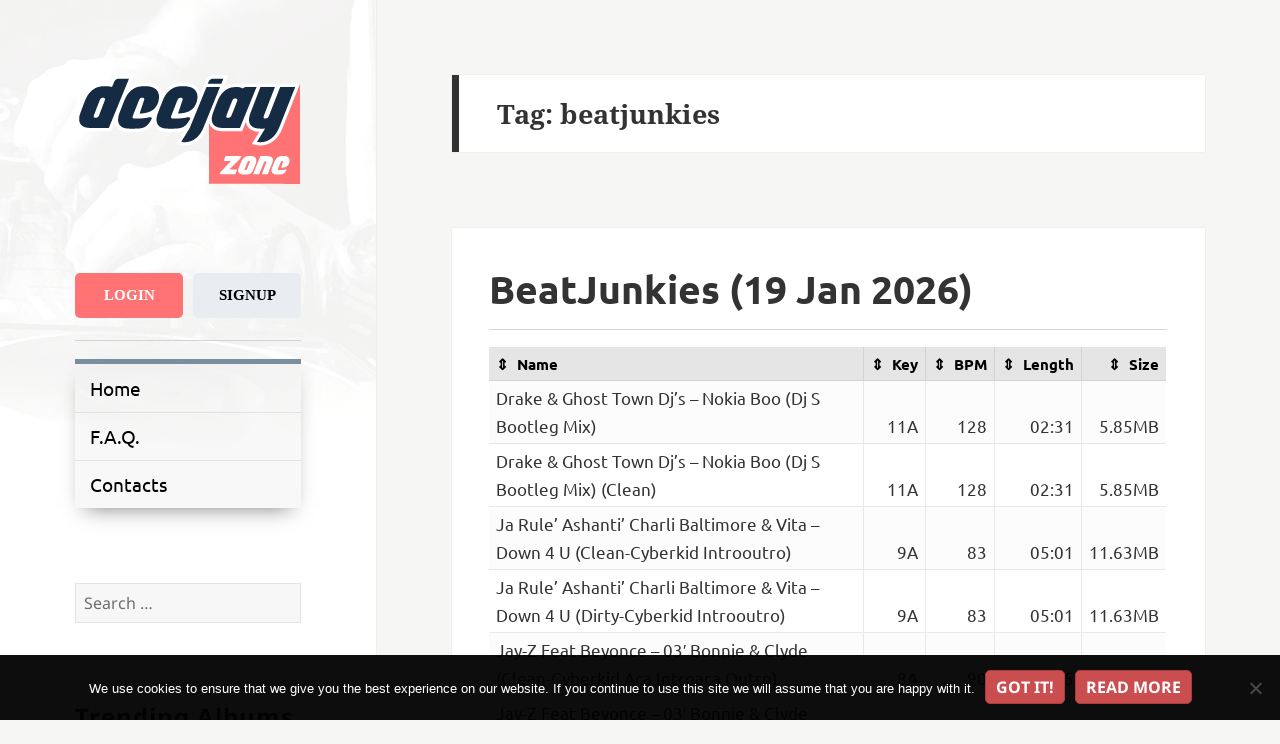

--- FILE ---
content_type: text/html; charset=UTF-8
request_url: https://deejay.zone/tag/beatjunkies/
body_size: 25881
content:
<!DOCTYPE html>
<html lang="en-US" class="no-js">
<head>
    <meta charset="UTF-8">
    <meta name="viewport" content="width=device-width">
    <link rel="profile" href="https://gmpg.org/xfn/11">
    <link rel="pingback" href="https://deejay.zone/xmlrpc.php">
    <!--[if lt IE 9]>
    <script src="https://deejay.zone/wp-content/themes/twentyfifteen/js/html5.js"></script>
    <![endif]-->
	<script type="c18db5c18a871fc3876bf5cf-text/javascript">
(function(html){html.className = html.className.replace(/\bno-js\b/,'js')})(document.documentElement);
//# sourceURL=twentyfifteen_javascript_detection
</script>
<title>beatjunkies &#8211; Deejay Zone</title>
<meta name='robots' content='max-image-preview:large' />
<link rel='dns-prefetch' href='//www.googletagmanager.com' />
<link rel='dns-prefetch' href='//fonts.googleapis.com' />
<link rel="alternate" type="application/rss+xml" title="Deejay Zone &raquo; Feed" href="https://deejay.zone/feed/" />
<link rel="alternate" type="application/rss+xml" title="Deejay Zone &raquo; Comments Feed" href="https://deejay.zone/comments/feed/" />
<link rel="alternate" type="application/rss+xml" title="Deejay Zone &raquo; beatjunkies Tag Feed" href="https://deejay.zone/tag/beatjunkies/feed/" />
<style id='wp-img-auto-sizes-contain-inline-css'>
img:is([sizes=auto i],[sizes^="auto," i]){contain-intrinsic-size:3000px 1500px}
/*# sourceURL=wp-img-auto-sizes-contain-inline-css */
</style>
<style id='wp-block-library-inline-css'>
:root{--wp-block-synced-color:#7a00df;--wp-block-synced-color--rgb:122,0,223;--wp-bound-block-color:var(--wp-block-synced-color);--wp-editor-canvas-background:#ddd;--wp-admin-theme-color:#007cba;--wp-admin-theme-color--rgb:0,124,186;--wp-admin-theme-color-darker-10:#006ba1;--wp-admin-theme-color-darker-10--rgb:0,107,160.5;--wp-admin-theme-color-darker-20:#005a87;--wp-admin-theme-color-darker-20--rgb:0,90,135;--wp-admin-border-width-focus:2px}@media (min-resolution:192dpi){:root{--wp-admin-border-width-focus:1.5px}}.wp-element-button{cursor:pointer}:root .has-very-light-gray-background-color{background-color:#eee}:root .has-very-dark-gray-background-color{background-color:#313131}:root .has-very-light-gray-color{color:#eee}:root .has-very-dark-gray-color{color:#313131}:root .has-vivid-green-cyan-to-vivid-cyan-blue-gradient-background{background:linear-gradient(135deg,#00d084,#0693e3)}:root .has-purple-crush-gradient-background{background:linear-gradient(135deg,#34e2e4,#4721fb 50%,#ab1dfe)}:root .has-hazy-dawn-gradient-background{background:linear-gradient(135deg,#faaca8,#dad0ec)}:root .has-subdued-olive-gradient-background{background:linear-gradient(135deg,#fafae1,#67a671)}:root .has-atomic-cream-gradient-background{background:linear-gradient(135deg,#fdd79a,#004a59)}:root .has-nightshade-gradient-background{background:linear-gradient(135deg,#330968,#31cdcf)}:root .has-midnight-gradient-background{background:linear-gradient(135deg,#020381,#2874fc)}:root{--wp--preset--font-size--normal:16px;--wp--preset--font-size--huge:42px}.has-regular-font-size{font-size:1em}.has-larger-font-size{font-size:2.625em}.has-normal-font-size{font-size:var(--wp--preset--font-size--normal)}.has-huge-font-size{font-size:var(--wp--preset--font-size--huge)}.has-text-align-center{text-align:center}.has-text-align-left{text-align:left}.has-text-align-right{text-align:right}.has-fit-text{white-space:nowrap!important}#end-resizable-editor-section{display:none}.aligncenter{clear:both}.items-justified-left{justify-content:flex-start}.items-justified-center{justify-content:center}.items-justified-right{justify-content:flex-end}.items-justified-space-between{justify-content:space-between}.screen-reader-text{border:0;clip-path:inset(50%);height:1px;margin:-1px;overflow:hidden;padding:0;position:absolute;width:1px;word-wrap:normal!important}.screen-reader-text:focus{background-color:#ddd;clip-path:none;color:#444;display:block;font-size:1em;height:auto;left:5px;line-height:normal;padding:15px 23px 14px;text-decoration:none;top:5px;width:auto;z-index:100000}html :where(.has-border-color){border-style:solid}html :where([style*=border-top-color]){border-top-style:solid}html :where([style*=border-right-color]){border-right-style:solid}html :where([style*=border-bottom-color]){border-bottom-style:solid}html :where([style*=border-left-color]){border-left-style:solid}html :where([style*=border-width]){border-style:solid}html :where([style*=border-top-width]){border-top-style:solid}html :where([style*=border-right-width]){border-right-style:solid}html :where([style*=border-bottom-width]){border-bottom-style:solid}html :where([style*=border-left-width]){border-left-style:solid}html :where(img[class*=wp-image-]){height:auto;max-width:100%}:where(figure){margin:0 0 1em}html :where(.is-position-sticky){--wp-admin--admin-bar--position-offset:var(--wp-admin--admin-bar--height,0px)}@media screen and (max-width:600px){html :where(.is-position-sticky){--wp-admin--admin-bar--position-offset:0px}}

/*# sourceURL=wp-block-library-inline-css */
</style><style id='global-styles-inline-css'>
:root{--wp--preset--aspect-ratio--square: 1;--wp--preset--aspect-ratio--4-3: 4/3;--wp--preset--aspect-ratio--3-4: 3/4;--wp--preset--aspect-ratio--3-2: 3/2;--wp--preset--aspect-ratio--2-3: 2/3;--wp--preset--aspect-ratio--16-9: 16/9;--wp--preset--aspect-ratio--9-16: 9/16;--wp--preset--color--black: #000000;--wp--preset--color--cyan-bluish-gray: #abb8c3;--wp--preset--color--white: #fff;--wp--preset--color--pale-pink: #f78da7;--wp--preset--color--vivid-red: #cf2e2e;--wp--preset--color--luminous-vivid-orange: #ff6900;--wp--preset--color--luminous-vivid-amber: #fcb900;--wp--preset--color--light-green-cyan: #7bdcb5;--wp--preset--color--vivid-green-cyan: #00d084;--wp--preset--color--pale-cyan-blue: #8ed1fc;--wp--preset--color--vivid-cyan-blue: #0693e3;--wp--preset--color--vivid-purple: #9b51e0;--wp--preset--color--dark-gray: #111;--wp--preset--color--light-gray: #f1f1f1;--wp--preset--color--yellow: #f4ca16;--wp--preset--color--dark-brown: #352712;--wp--preset--color--medium-pink: #e53b51;--wp--preset--color--light-pink: #ffe5d1;--wp--preset--color--dark-purple: #2e2256;--wp--preset--color--purple: #674970;--wp--preset--color--blue-gray: #22313f;--wp--preset--color--bright-blue: #55c3dc;--wp--preset--color--light-blue: #e9f2f9;--wp--preset--gradient--vivid-cyan-blue-to-vivid-purple: linear-gradient(135deg,rgb(6,147,227) 0%,rgb(155,81,224) 100%);--wp--preset--gradient--light-green-cyan-to-vivid-green-cyan: linear-gradient(135deg,rgb(122,220,180) 0%,rgb(0,208,130) 100%);--wp--preset--gradient--luminous-vivid-amber-to-luminous-vivid-orange: linear-gradient(135deg,rgb(252,185,0) 0%,rgb(255,105,0) 100%);--wp--preset--gradient--luminous-vivid-orange-to-vivid-red: linear-gradient(135deg,rgb(255,105,0) 0%,rgb(207,46,46) 100%);--wp--preset--gradient--very-light-gray-to-cyan-bluish-gray: linear-gradient(135deg,rgb(238,238,238) 0%,rgb(169,184,195) 100%);--wp--preset--gradient--cool-to-warm-spectrum: linear-gradient(135deg,rgb(74,234,220) 0%,rgb(151,120,209) 20%,rgb(207,42,186) 40%,rgb(238,44,130) 60%,rgb(251,105,98) 80%,rgb(254,248,76) 100%);--wp--preset--gradient--blush-light-purple: linear-gradient(135deg,rgb(255,206,236) 0%,rgb(152,150,240) 100%);--wp--preset--gradient--blush-bordeaux: linear-gradient(135deg,rgb(254,205,165) 0%,rgb(254,45,45) 50%,rgb(107,0,62) 100%);--wp--preset--gradient--luminous-dusk: linear-gradient(135deg,rgb(255,203,112) 0%,rgb(199,81,192) 50%,rgb(65,88,208) 100%);--wp--preset--gradient--pale-ocean: linear-gradient(135deg,rgb(255,245,203) 0%,rgb(182,227,212) 50%,rgb(51,167,181) 100%);--wp--preset--gradient--electric-grass: linear-gradient(135deg,rgb(202,248,128) 0%,rgb(113,206,126) 100%);--wp--preset--gradient--midnight: linear-gradient(135deg,rgb(2,3,129) 0%,rgb(40,116,252) 100%);--wp--preset--gradient--dark-gray-gradient-gradient: linear-gradient(90deg, rgba(17,17,17,1) 0%, rgba(42,42,42,1) 100%);--wp--preset--gradient--light-gray-gradient: linear-gradient(90deg, rgba(241,241,241,1) 0%, rgba(215,215,215,1) 100%);--wp--preset--gradient--white-gradient: linear-gradient(90deg, rgba(255,255,255,1) 0%, rgba(230,230,230,1) 100%);--wp--preset--gradient--yellow-gradient: linear-gradient(90deg, rgba(244,202,22,1) 0%, rgba(205,168,10,1) 100%);--wp--preset--gradient--dark-brown-gradient: linear-gradient(90deg, rgba(53,39,18,1) 0%, rgba(91,67,31,1) 100%);--wp--preset--gradient--medium-pink-gradient: linear-gradient(90deg, rgba(229,59,81,1) 0%, rgba(209,28,51,1) 100%);--wp--preset--gradient--light-pink-gradient: linear-gradient(90deg, rgba(255,229,209,1) 0%, rgba(255,200,158,1) 100%);--wp--preset--gradient--dark-purple-gradient: linear-gradient(90deg, rgba(46,34,86,1) 0%, rgba(66,48,123,1) 100%);--wp--preset--gradient--purple-gradient: linear-gradient(90deg, rgba(103,73,112,1) 0%, rgba(131,93,143,1) 100%);--wp--preset--gradient--blue-gray-gradient: linear-gradient(90deg, rgba(34,49,63,1) 0%, rgba(52,75,96,1) 100%);--wp--preset--gradient--bright-blue-gradient: linear-gradient(90deg, rgba(85,195,220,1) 0%, rgba(43,180,211,1) 100%);--wp--preset--gradient--light-blue-gradient: linear-gradient(90deg, rgba(233,242,249,1) 0%, rgba(193,218,238,1) 100%);--wp--preset--font-size--small: 13px;--wp--preset--font-size--medium: 20px;--wp--preset--font-size--large: 36px;--wp--preset--font-size--x-large: 42px;--wp--preset--spacing--20: 0.44rem;--wp--preset--spacing--30: 0.67rem;--wp--preset--spacing--40: 1rem;--wp--preset--spacing--50: 1.5rem;--wp--preset--spacing--60: 2.25rem;--wp--preset--spacing--70: 3.38rem;--wp--preset--spacing--80: 5.06rem;--wp--preset--shadow--natural: 6px 6px 9px rgba(0, 0, 0, 0.2);--wp--preset--shadow--deep: 12px 12px 50px rgba(0, 0, 0, 0.4);--wp--preset--shadow--sharp: 6px 6px 0px rgba(0, 0, 0, 0.2);--wp--preset--shadow--outlined: 6px 6px 0px -3px rgb(255, 255, 255), 6px 6px rgb(0, 0, 0);--wp--preset--shadow--crisp: 6px 6px 0px rgb(0, 0, 0);}:where(.is-layout-flex){gap: 0.5em;}:where(.is-layout-grid){gap: 0.5em;}body .is-layout-flex{display: flex;}.is-layout-flex{flex-wrap: wrap;align-items: center;}.is-layout-flex > :is(*, div){margin: 0;}body .is-layout-grid{display: grid;}.is-layout-grid > :is(*, div){margin: 0;}:where(.wp-block-columns.is-layout-flex){gap: 2em;}:where(.wp-block-columns.is-layout-grid){gap: 2em;}:where(.wp-block-post-template.is-layout-flex){gap: 1.25em;}:where(.wp-block-post-template.is-layout-grid){gap: 1.25em;}.has-black-color{color: var(--wp--preset--color--black) !important;}.has-cyan-bluish-gray-color{color: var(--wp--preset--color--cyan-bluish-gray) !important;}.has-white-color{color: var(--wp--preset--color--white) !important;}.has-pale-pink-color{color: var(--wp--preset--color--pale-pink) !important;}.has-vivid-red-color{color: var(--wp--preset--color--vivid-red) !important;}.has-luminous-vivid-orange-color{color: var(--wp--preset--color--luminous-vivid-orange) !important;}.has-luminous-vivid-amber-color{color: var(--wp--preset--color--luminous-vivid-amber) !important;}.has-light-green-cyan-color{color: var(--wp--preset--color--light-green-cyan) !important;}.has-vivid-green-cyan-color{color: var(--wp--preset--color--vivid-green-cyan) !important;}.has-pale-cyan-blue-color{color: var(--wp--preset--color--pale-cyan-blue) !important;}.has-vivid-cyan-blue-color{color: var(--wp--preset--color--vivid-cyan-blue) !important;}.has-vivid-purple-color{color: var(--wp--preset--color--vivid-purple) !important;}.has-black-background-color{background-color: var(--wp--preset--color--black) !important;}.has-cyan-bluish-gray-background-color{background-color: var(--wp--preset--color--cyan-bluish-gray) !important;}.has-white-background-color{background-color: var(--wp--preset--color--white) !important;}.has-pale-pink-background-color{background-color: var(--wp--preset--color--pale-pink) !important;}.has-vivid-red-background-color{background-color: var(--wp--preset--color--vivid-red) !important;}.has-luminous-vivid-orange-background-color{background-color: var(--wp--preset--color--luminous-vivid-orange) !important;}.has-luminous-vivid-amber-background-color{background-color: var(--wp--preset--color--luminous-vivid-amber) !important;}.has-light-green-cyan-background-color{background-color: var(--wp--preset--color--light-green-cyan) !important;}.has-vivid-green-cyan-background-color{background-color: var(--wp--preset--color--vivid-green-cyan) !important;}.has-pale-cyan-blue-background-color{background-color: var(--wp--preset--color--pale-cyan-blue) !important;}.has-vivid-cyan-blue-background-color{background-color: var(--wp--preset--color--vivid-cyan-blue) !important;}.has-vivid-purple-background-color{background-color: var(--wp--preset--color--vivid-purple) !important;}.has-black-border-color{border-color: var(--wp--preset--color--black) !important;}.has-cyan-bluish-gray-border-color{border-color: var(--wp--preset--color--cyan-bluish-gray) !important;}.has-white-border-color{border-color: var(--wp--preset--color--white) !important;}.has-pale-pink-border-color{border-color: var(--wp--preset--color--pale-pink) !important;}.has-vivid-red-border-color{border-color: var(--wp--preset--color--vivid-red) !important;}.has-luminous-vivid-orange-border-color{border-color: var(--wp--preset--color--luminous-vivid-orange) !important;}.has-luminous-vivid-amber-border-color{border-color: var(--wp--preset--color--luminous-vivid-amber) !important;}.has-light-green-cyan-border-color{border-color: var(--wp--preset--color--light-green-cyan) !important;}.has-vivid-green-cyan-border-color{border-color: var(--wp--preset--color--vivid-green-cyan) !important;}.has-pale-cyan-blue-border-color{border-color: var(--wp--preset--color--pale-cyan-blue) !important;}.has-vivid-cyan-blue-border-color{border-color: var(--wp--preset--color--vivid-cyan-blue) !important;}.has-vivid-purple-border-color{border-color: var(--wp--preset--color--vivid-purple) !important;}.has-vivid-cyan-blue-to-vivid-purple-gradient-background{background: var(--wp--preset--gradient--vivid-cyan-blue-to-vivid-purple) !important;}.has-light-green-cyan-to-vivid-green-cyan-gradient-background{background: var(--wp--preset--gradient--light-green-cyan-to-vivid-green-cyan) !important;}.has-luminous-vivid-amber-to-luminous-vivid-orange-gradient-background{background: var(--wp--preset--gradient--luminous-vivid-amber-to-luminous-vivid-orange) !important;}.has-luminous-vivid-orange-to-vivid-red-gradient-background{background: var(--wp--preset--gradient--luminous-vivid-orange-to-vivid-red) !important;}.has-very-light-gray-to-cyan-bluish-gray-gradient-background{background: var(--wp--preset--gradient--very-light-gray-to-cyan-bluish-gray) !important;}.has-cool-to-warm-spectrum-gradient-background{background: var(--wp--preset--gradient--cool-to-warm-spectrum) !important;}.has-blush-light-purple-gradient-background{background: var(--wp--preset--gradient--blush-light-purple) !important;}.has-blush-bordeaux-gradient-background{background: var(--wp--preset--gradient--blush-bordeaux) !important;}.has-luminous-dusk-gradient-background{background: var(--wp--preset--gradient--luminous-dusk) !important;}.has-pale-ocean-gradient-background{background: var(--wp--preset--gradient--pale-ocean) !important;}.has-electric-grass-gradient-background{background: var(--wp--preset--gradient--electric-grass) !important;}.has-midnight-gradient-background{background: var(--wp--preset--gradient--midnight) !important;}.has-small-font-size{font-size: var(--wp--preset--font-size--small) !important;}.has-medium-font-size{font-size: var(--wp--preset--font-size--medium) !important;}.has-large-font-size{font-size: var(--wp--preset--font-size--large) !important;}.has-x-large-font-size{font-size: var(--wp--preset--font-size--x-large) !important;}
/*# sourceURL=global-styles-inline-css */
</style>

<style id='classic-theme-styles-inline-css'>
/*! This file is auto-generated */
.wp-block-button__link{color:#fff;background-color:#32373c;border-radius:9999px;box-shadow:none;text-decoration:none;padding:calc(.667em + 2px) calc(1.333em + 2px);font-size:1.125em}.wp-block-file__button{background:#32373c;color:#fff;text-decoration:none}
/*# sourceURL=/wp-includes/css/classic-themes.min.css */
</style>
<link rel='stylesheet' id='contact-form-7-css' href='https://deejay.zone/wp-content/plugins/contact-form-7/includes/css/styles.css?ver=6.1.4' media='all' />
<link rel='stylesheet' id='cookie-notice-front-css' href='https://deejay.zone/wp-content/plugins/cookie-notice/css/front.min.css?ver=2.5.11' media='all' />
<style type="text/css">@font-face {font-family:Ubuntu;font-style:normal;font-weight:300;src:url(/cf-fonts/s/ubuntu/5.0.11/cyrillic/300/normal.woff2);unicode-range:U+0301,U+0400-045F,U+0490-0491,U+04B0-04B1,U+2116;font-display:swap;}@font-face {font-family:Ubuntu;font-style:normal;font-weight:300;src:url(/cf-fonts/s/ubuntu/5.0.11/cyrillic-ext/300/normal.woff2);unicode-range:U+0460-052F,U+1C80-1C88,U+20B4,U+2DE0-2DFF,U+A640-A69F,U+FE2E-FE2F;font-display:swap;}@font-face {font-family:Ubuntu;font-style:normal;font-weight:300;src:url(/cf-fonts/s/ubuntu/5.0.11/latin/300/normal.woff2);unicode-range:U+0000-00FF,U+0131,U+0152-0153,U+02BB-02BC,U+02C6,U+02DA,U+02DC,U+0304,U+0308,U+0329,U+2000-206F,U+2074,U+20AC,U+2122,U+2191,U+2193,U+2212,U+2215,U+FEFF,U+FFFD;font-display:swap;}@font-face {font-family:Ubuntu;font-style:normal;font-weight:300;src:url(/cf-fonts/s/ubuntu/5.0.11/greek/300/normal.woff2);unicode-range:U+0370-03FF;font-display:swap;}@font-face {font-family:Ubuntu;font-style:normal;font-weight:300;src:url(/cf-fonts/s/ubuntu/5.0.11/greek-ext/300/normal.woff2);unicode-range:U+1F00-1FFF;font-display:swap;}@font-face {font-family:Ubuntu;font-style:normal;font-weight:300;src:url(/cf-fonts/s/ubuntu/5.0.11/latin-ext/300/normal.woff2);unicode-range:U+0100-02AF,U+0304,U+0308,U+0329,U+1E00-1E9F,U+1EF2-1EFF,U+2020,U+20A0-20AB,U+20AD-20CF,U+2113,U+2C60-2C7F,U+A720-A7FF;font-display:swap;}@font-face {font-family:Ubuntu;font-style:normal;font-weight:400;src:url(/cf-fonts/s/ubuntu/5.0.11/cyrillic-ext/400/normal.woff2);unicode-range:U+0460-052F,U+1C80-1C88,U+20B4,U+2DE0-2DFF,U+A640-A69F,U+FE2E-FE2F;font-display:swap;}@font-face {font-family:Ubuntu;font-style:normal;font-weight:400;src:url(/cf-fonts/s/ubuntu/5.0.11/latin/400/normal.woff2);unicode-range:U+0000-00FF,U+0131,U+0152-0153,U+02BB-02BC,U+02C6,U+02DA,U+02DC,U+0304,U+0308,U+0329,U+2000-206F,U+2074,U+20AC,U+2122,U+2191,U+2193,U+2212,U+2215,U+FEFF,U+FFFD;font-display:swap;}@font-face {font-family:Ubuntu;font-style:normal;font-weight:400;src:url(/cf-fonts/s/ubuntu/5.0.11/latin-ext/400/normal.woff2);unicode-range:U+0100-02AF,U+0304,U+0308,U+0329,U+1E00-1E9F,U+1EF2-1EFF,U+2020,U+20A0-20AB,U+20AD-20CF,U+2113,U+2C60-2C7F,U+A720-A7FF;font-display:swap;}@font-face {font-family:Ubuntu;font-style:normal;font-weight:400;src:url(/cf-fonts/s/ubuntu/5.0.11/cyrillic/400/normal.woff2);unicode-range:U+0301,U+0400-045F,U+0490-0491,U+04B0-04B1,U+2116;font-display:swap;}@font-face {font-family:Ubuntu;font-style:normal;font-weight:400;src:url(/cf-fonts/s/ubuntu/5.0.11/greek/400/normal.woff2);unicode-range:U+0370-03FF;font-display:swap;}@font-face {font-family:Ubuntu;font-style:normal;font-weight:400;src:url(/cf-fonts/s/ubuntu/5.0.11/greek-ext/400/normal.woff2);unicode-range:U+1F00-1FFF;font-display:swap;}@font-face {font-family:Ubuntu;font-style:italic;font-weight:400;src:url(/cf-fonts/s/ubuntu/5.0.11/latin-ext/400/italic.woff2);unicode-range:U+0100-02AF,U+0304,U+0308,U+0329,U+1E00-1E9F,U+1EF2-1EFF,U+2020,U+20A0-20AB,U+20AD-20CF,U+2113,U+2C60-2C7F,U+A720-A7FF;font-display:swap;}@font-face {font-family:Ubuntu;font-style:italic;font-weight:400;src:url(/cf-fonts/s/ubuntu/5.0.11/latin/400/italic.woff2);unicode-range:U+0000-00FF,U+0131,U+0152-0153,U+02BB-02BC,U+02C6,U+02DA,U+02DC,U+0304,U+0308,U+0329,U+2000-206F,U+2074,U+20AC,U+2122,U+2191,U+2193,U+2212,U+2215,U+FEFF,U+FFFD;font-display:swap;}@font-face {font-family:Ubuntu;font-style:italic;font-weight:400;src:url(/cf-fonts/s/ubuntu/5.0.11/greek/400/italic.woff2);unicode-range:U+0370-03FF;font-display:swap;}@font-face {font-family:Ubuntu;font-style:italic;font-weight:400;src:url(/cf-fonts/s/ubuntu/5.0.11/cyrillic/400/italic.woff2);unicode-range:U+0301,U+0400-045F,U+0490-0491,U+04B0-04B1,U+2116;font-display:swap;}@font-face {font-family:Ubuntu;font-style:italic;font-weight:400;src:url(/cf-fonts/s/ubuntu/5.0.11/cyrillic-ext/400/italic.woff2);unicode-range:U+0460-052F,U+1C80-1C88,U+20B4,U+2DE0-2DFF,U+A640-A69F,U+FE2E-FE2F;font-display:swap;}@font-face {font-family:Ubuntu;font-style:italic;font-weight:400;src:url(/cf-fonts/s/ubuntu/5.0.11/greek-ext/400/italic.woff2);unicode-range:U+1F00-1FFF;font-display:swap;}@font-face {font-family:Ubuntu;font-style:normal;font-weight:500;src:url(/cf-fonts/s/ubuntu/5.0.11/greek-ext/500/normal.woff2);unicode-range:U+1F00-1FFF;font-display:swap;}@font-face {font-family:Ubuntu;font-style:normal;font-weight:500;src:url(/cf-fonts/s/ubuntu/5.0.11/greek/500/normal.woff2);unicode-range:U+0370-03FF;font-display:swap;}@font-face {font-family:Ubuntu;font-style:normal;font-weight:500;src:url(/cf-fonts/s/ubuntu/5.0.11/cyrillic-ext/500/normal.woff2);unicode-range:U+0460-052F,U+1C80-1C88,U+20B4,U+2DE0-2DFF,U+A640-A69F,U+FE2E-FE2F;font-display:swap;}@font-face {font-family:Ubuntu;font-style:normal;font-weight:500;src:url(/cf-fonts/s/ubuntu/5.0.11/latin/500/normal.woff2);unicode-range:U+0000-00FF,U+0131,U+0152-0153,U+02BB-02BC,U+02C6,U+02DA,U+02DC,U+0304,U+0308,U+0329,U+2000-206F,U+2074,U+20AC,U+2122,U+2191,U+2193,U+2212,U+2215,U+FEFF,U+FFFD;font-display:swap;}@font-face {font-family:Ubuntu;font-style:normal;font-weight:500;src:url(/cf-fonts/s/ubuntu/5.0.11/latin-ext/500/normal.woff2);unicode-range:U+0100-02AF,U+0304,U+0308,U+0329,U+1E00-1E9F,U+1EF2-1EFF,U+2020,U+20A0-20AB,U+20AD-20CF,U+2113,U+2C60-2C7F,U+A720-A7FF;font-display:swap;}@font-face {font-family:Ubuntu;font-style:normal;font-weight:500;src:url(/cf-fonts/s/ubuntu/5.0.11/cyrillic/500/normal.woff2);unicode-range:U+0301,U+0400-045F,U+0490-0491,U+04B0-04B1,U+2116;font-display:swap;}@font-face {font-family:Ubuntu;font-style:normal;font-weight:700;src:url(/cf-fonts/s/ubuntu/5.0.11/cyrillic-ext/700/normal.woff2);unicode-range:U+0460-052F,U+1C80-1C88,U+20B4,U+2DE0-2DFF,U+A640-A69F,U+FE2E-FE2F;font-display:swap;}@font-face {font-family:Ubuntu;font-style:normal;font-weight:700;src:url(/cf-fonts/s/ubuntu/5.0.11/greek-ext/700/normal.woff2);unicode-range:U+1F00-1FFF;font-display:swap;}@font-face {font-family:Ubuntu;font-style:normal;font-weight:700;src:url(/cf-fonts/s/ubuntu/5.0.11/latin/700/normal.woff2);unicode-range:U+0000-00FF,U+0131,U+0152-0153,U+02BB-02BC,U+02C6,U+02DA,U+02DC,U+0304,U+0308,U+0329,U+2000-206F,U+2074,U+20AC,U+2122,U+2191,U+2193,U+2212,U+2215,U+FEFF,U+FFFD;font-display:swap;}@font-face {font-family:Ubuntu;font-style:normal;font-weight:700;src:url(/cf-fonts/s/ubuntu/5.0.11/latin-ext/700/normal.woff2);unicode-range:U+0100-02AF,U+0304,U+0308,U+0329,U+1E00-1E9F,U+1EF2-1EFF,U+2020,U+20A0-20AB,U+20AD-20CF,U+2113,U+2C60-2C7F,U+A720-A7FF;font-display:swap;}@font-face {font-family:Ubuntu;font-style:normal;font-weight:700;src:url(/cf-fonts/s/ubuntu/5.0.11/cyrillic/700/normal.woff2);unicode-range:U+0301,U+0400-045F,U+0490-0491,U+04B0-04B1,U+2116;font-display:swap;}@font-face {font-family:Ubuntu;font-style:normal;font-weight:700;src:url(/cf-fonts/s/ubuntu/5.0.11/greek/700/normal.woff2);unicode-range:U+0370-03FF;font-display:swap;}@font-face {font-family:Ubuntu;font-style:italic;font-weight:700;src:url(/cf-fonts/s/ubuntu/5.0.11/greek-ext/700/italic.woff2);unicode-range:U+1F00-1FFF;font-display:swap;}@font-face {font-family:Ubuntu;font-style:italic;font-weight:700;src:url(/cf-fonts/s/ubuntu/5.0.11/cyrillic/700/italic.woff2);unicode-range:U+0301,U+0400-045F,U+0490-0491,U+04B0-04B1,U+2116;font-display:swap;}@font-face {font-family:Ubuntu;font-style:italic;font-weight:700;src:url(/cf-fonts/s/ubuntu/5.0.11/latin/700/italic.woff2);unicode-range:U+0000-00FF,U+0131,U+0152-0153,U+02BB-02BC,U+02C6,U+02DA,U+02DC,U+0304,U+0308,U+0329,U+2000-206F,U+2074,U+20AC,U+2122,U+2191,U+2193,U+2212,U+2215,U+FEFF,U+FFFD;font-display:swap;}@font-face {font-family:Ubuntu;font-style:italic;font-weight:700;src:url(/cf-fonts/s/ubuntu/5.0.11/latin-ext/700/italic.woff2);unicode-range:U+0100-02AF,U+0304,U+0308,U+0329,U+1E00-1E9F,U+1EF2-1EFF,U+2020,U+20A0-20AB,U+20AD-20CF,U+2113,U+2C60-2C7F,U+A720-A7FF;font-display:swap;}@font-face {font-family:Ubuntu;font-style:italic;font-weight:700;src:url(/cf-fonts/s/ubuntu/5.0.11/cyrillic-ext/700/italic.woff2);unicode-range:U+0460-052F,U+1C80-1C88,U+20B4,U+2DE0-2DFF,U+A640-A69F,U+FE2E-FE2F;font-display:swap;}@font-face {font-family:Ubuntu;font-style:italic;font-weight:700;src:url(/cf-fonts/s/ubuntu/5.0.11/greek/700/italic.woff2);unicode-range:U+0370-03FF;font-display:swap;}</style>
<link rel='stylesheet' id='parent-theme-css-css' href='https://deejay.zone/wp-content/themes/twentyfifteen/style.css?ver=1554047520' media='all' />
<link rel='stylesheet' id='twentyfifteen-fonts-css' href='https://deejay.zone/wp-content/themes/twentyfifteen/assets/fonts/noto-sans-plus-noto-serif-plus-inconsolata.css?ver=20230328' media='all' />
<link rel='stylesheet' id='genericons-css' href='https://deejay.zone/wp-content/themes/twentyfifteen/genericons/genericons.css?ver=20251101' media='all' />
<link rel='stylesheet' id='twentyfifteen-style-css' href='https://deejay.zone/wp-content/themes/deejayzone/style.css?ver=20251202' media='all' />
<link rel='stylesheet' id='twentyfifteen-block-style-css' href='https://deejay.zone/wp-content/themes/twentyfifteen/css/blocks.css?ver=20240715' media='all' />
<link rel='stylesheet' id='theme-css' href='https://deejay.zone/wp-content/themes/deejayzone/css/main.css?ver=1749199689' media='all' />
<link rel="EditURI" type="application/rsd+xml" title="RSD" href="https://deejay.zone/xmlrpc.php?rsd" />

<meta name="generator" content="Site Kit by Google 1.170.0" /><script src="https://deejay.zone/wp-includes/js/jquery/jquery.min.js?ver=3.7.1" id="jquery-core-js" type="c18db5c18a871fc3876bf5cf-text/javascript"></script>
<script src="https://deejay.zone/wp-includes/js/jquery/jquery-migrate.min.js?ver=3.4.1" id="jquery-migrate-js" type="c18db5c18a871fc3876bf5cf-text/javascript"></script>
		<style type="text/css" id="twentyfifteen-header-css">
				.site-header {

			/*
			 * No shorthand so the Customizer can override individual properties.
			 * @see https://core.trac.wordpress.org/ticket/31460
			 */
			background-image: url(https://deejay.zone/wp-content/uploads/2018/03/bg.jpg);
			background-repeat: no-repeat;
			background-position: 50% 50%;
			-webkit-background-size: cover;
			-moz-background-size:    cover;
			-o-background-size:      cover;
			background-size:         cover;
		}

		@media screen and (min-width: 59.6875em) {
			body:before {

				/*
				 * No shorthand so the Customizer can override individual properties.
				 * @see https://core.trac.wordpress.org/ticket/31460
				 */
				background-image: url(https://deejay.zone/wp-content/uploads/2018/03/bg.jpg);
				background-repeat: no-repeat;
				background-position: 100% 50%;
				-webkit-background-size: cover;
				-moz-background-size:    cover;
				-o-background-size:      cover;
				background-size:         cover;
				border-right: 0;
			}

			.site-header {
				background: transparent;
			}
		}
					.site-title,
		.site-description {
			clip-path: inset(50%);
			position: absolute;
		}
		</style>
		<style id="custom-background-css">
body.custom-background { background-color: #f6f6f5; }
</style>
	<link rel="icon" href="https://deejay.zone/wp-content/uploads/2018/03/cropped-favicon-32x32.png" sizes="32x32" />
<link rel="icon" href="https://deejay.zone/wp-content/uploads/2018/03/cropped-favicon-192x192.png" sizes="192x192" />
<link rel="apple-touch-icon" href="https://deejay.zone/wp-content/uploads/2018/03/cropped-favicon-180x180.png" />
<meta name="msapplication-TileImage" content="https://deejay.zone/wp-content/uploads/2018/03/cropped-favicon-270x270.png" />
</head>

<body class="archive tag tag-beatjunkies tag-45 custom-background wp-embed-responsive wp-theme-twentyfifteen wp-child-theme-deejayzone cookies-not-set">
<div id="page" class="hfeed site">
    <a class="skip-link screen-reader-text" href="#content">Skip to content</a>

    <div id="sidebar" class="sidebar">
        <header id="masthead" class="site-header" role="banner">
            <div class="site-branding">
                <a href="https://deejay.zone/" rel="home">
                    <img alt="logo" src="https://deejay.zone/wp-content/themes/deejayzone/img/logo.svg">
                </a>
				                    <p class="site-title"><a href="https://deejay.zone/"
                                             rel="home">Deejay Zone</a></p>
				                    <p class="site-description">Ultimate DJ Pool!</p>
				                <button class="secondary-toggle">Menu and widgets</button>
            </div><!-- .site-branding -->
        </header><!-- .site-header -->

		    <div id="secondary" class="secondary">

		            <div class="main-navigation social-login">
                <div class="button-div button-div-sidebar">
                    <a href="/wp-login.php?action=login" class="login-button">Login</a>
                    <a href="/wp-login.php?action=register" class="signup-button">Signup</a>
                </div>
            </div>
		
		            <nav id="site-navigation" class="main-navigation" role="navigation">
				<div class="menu-guest-container"><ul id="menu-guest" class="nav-menu"><li id="menu-item-33" class="menu-item menu-item-type-custom menu-item-object-custom menu-item-33"><a href="/">Home</a></li>
<li id="menu-item-57" class="menu-item menu-item-type-post_type menu-item-object-page menu-item-57"><a href="https://deejay.zone/faq/">F.A.Q.</a></li>
<li id="menu-item-58" class="menu-item menu-item-type-post_type menu-item-object-page menu-item-58"><a href="https://deejay.zone/contacts/">Contacts</a></li>
</ul></div>            </nav><!-- .main-navigation -->
		
		            <div id="widget-area" class="widget-area" role="complementary">
				<aside id="search-2" class="widget widget_search"><form role="search" method="get" class="search-form" action="https://deejay.zone/">
				<label>
					<span class="screen-reader-text">Search for:</span>
					<input type="search" class="search-field" placeholder="Search &hellip;" value="" name="s" />
				</label>
				<input type="submit" class="search-submit screen-reader-text" value="Search" />
			</form></aside><aside id="trendingwidget-2" class="widget widget_categories">
	<h2 class="widget-title">Trending Albums</h2><div>

    <h2 style="color: #ff7374;">Most downloaded albums for last 3 days</h2>

    <hr>

    <ul>
						
            <li>1. <a href="https://deejay.zone/bpm-supreme-19-jan-2026/">bpm Supreme (19 Jan 2026)</a></li>

		
            <li>2. <a href="https://deejay.zone/frp-19-jan-2026/">FRP (19 Jan 2026)</a></li>

		
            <li>3. <a href="https://deejay.zone/hmc-19-jan-2026/">HMC (19 Jan 2026)</a></li>

		
            <li>4. <a href="https://deejay.zone/dmp-19-jan-2026/">DMP (19 Jan 2026)</a></li>

		
            <li>5. <a href="https://deejay.zone/ddp-19-jan-2026/">DDP (19 Jan 2026)</a></li>

		
            <li>6. <a href="https://deejay.zone/dj-city-19-jan-2026/">DJ City (19 Jan 2026)</a></li>

		
            <li>7. <a href="https://deejay.zone/the-mash-up-19-jan-2026/">The Mash Up (19 Jan 2026)</a></li>

		
            <li>8. <a href="https://deejay.zone/remix-planet-19-jan-2026/">Remix Planet (19 Jan 2026)</a></li>

		
            <li>9. <a href="https://deejay.zone/spin-back-promos-19-jan-2026/">Spin Back Promos (19 Jan 2026)</a></li>

		
            <li>10. <a href="https://deejay.zone/lds-19-jan-2026/">LDS (19 Jan 2026)</a></li>

		    </ul>

</div></aside><aside id="customcategories-2" class="widget widget_categories"><h2 class="widget-title">Categories</h2><ul><li class='cat-item' ><a href='https://deejay.zone/category/12-inch-80s/'>12 Inch 80's</a><li class='cat-item' ><a href='https://deejay.zone/category/80s/'>80s</a><li class='cat-item' ><a href='https://deejay.zone/category/8th-wonder/'>8th Wonder</a><li class='cat-item' ><a href='https://deejay.zone/category/90s/'>90s</a><li class='cat-item' ><a href='https://deejay.zone/category/914-hit-squad/'>914 Hit Squad</a><li class='cat-item' ><a href='https://deejay.zone/category/9inch/'>9inch</a><li class='cat-item' style='display: none'><a href='https://deejay.zone/category/actimix/'>Actimix</a><li class='cat-item' style='display: none'><a href='https://deejay.zone/category/albertomix-remix/'>Albertomix Remix</a><li class='cat-item' style='display: none'><a href='https://deejay.zone/category/alchemy-remixes/'>Alchemy Remixes</a><li class='cat-item' ><a href='https://deejay.zone/category/all-in-one-partybreaks-and-remixes/'>All In One Partybreaks and Remixes</a><li class='cat-item' ><a href='https://deejay.zone/category/alternative-mix-essential/'>Alternative Mix Essential</a><li class='cat-item' ><a href='https://deejay.zone/category/alternative-mix-series/'>Alternative Mix Series</a><li class='cat-item' ><a href='https://deejay.zone/category/alternative-times/'>Alternative Times</a><li class='cat-item' ><a href='https://deejay.zone/category/anthem-kingz/'>Anthem Kingz</a><li class='cat-item' style='display: none'><a href='https://deejay.zone/category/anyol-dj-remix/'>Anyol Dj Remix</a><li class='cat-item' style='display: none'><a href='https://deejay.zone/category/ap-ez/'>Ap &amp; Ez</a><li class='cat-item' ><a href='https://deejay.zone/category/art-of-mix/'>Art Of Mix</a><li class='cat-item' style='display: none'><a href='https://deejay.zone/category/ash-simons-bangerz/'>Ash Simons Bangerz</a><li class='cat-item' style='display: none'><a href='https://deejay.zone/category/ash-simons-top-bangerz/'>Ash Simons Top Bangerz</a><li class='cat-item' style='display: none'><a href='https://deejay.zone/category/asv-remix/'>Asv Remix</a><li class='cat-item' ><a href='https://deejay.zone/category/barbangerz/'>Barbangerz</a><li class='cat-item' style='display: none'><a href='https://deejay.zone/category/bastian-ar-burgos-remix/'>Bastian Ar &amp; Burgos Remix</a><li class='cat-item' style='display: none'><a href='https://deejay.zone/category/bastian-ar-cristhian-gazu-remix/'>Bastian Ar &amp; Cristhian Gazu Remix</a><li class='cat-item' style='display: none'><a href='https://deejay.zone/category/bastian-ar-remix/'>Bastian Ar Remix</a><li class='cat-item' style='display: none'><a href='https://deejay.zone/category/bastian-ar-selected/'>Bastian Ar Selected</a><li class='cat-item' style='display: none'><a href='https://deejay.zone/category/bastian-ar-selected-edition/'>Bastian Ar Selected Edition</a><li class='cat-item' ><a href='https://deejay.zone/category/beat-snatchers/'>Beat Snatchers</a><li class='cat-item' style='display: none'><a href='https://deejay.zone/category/beatfeakz/'>Beatfeakz</a><li class='cat-item' ><a href='https://deejay.zone/category/beatfreakz/'>Beatfreakz</a><li class='cat-item' ><a href='https://deejay.zone/category/beatjunkies/'>Beatjunkies</a><li class='cat-item' ><a href='https://deejay.zone/category/beatport/'>Beatport</a><li class='cat-item' ><a href='https://deejay.zone/category/beezo-beehive/'>Beezo Beehive</a><li class='cat-item' style='display: none'><a href='https://deejay.zone/category/beezo-beehive-summer/'>Beezo Beehive Summer</a><li class='cat-item' ><a href='https://deejay.zone/category/best-boogie-funk/'>Best Boogie Funk</a><li class='cat-item' ><a href='https://deejay.zone/category/biggest-disco-world/'>Biggest Disco World</a><li class='cat-item' ><a href='https://deejay.zone/category/black/'>Black</a><li class='cat-item' ><a href='https://deejay.zone/category/black-jam/'>Black Jam</a><li class='cat-item' style='display: none'><a href='https://deejay.zone/category/black-mulchen-edits/'>Black Mulchen Edits</a><li class='cat-item' style='display: none'><a href='https://deejay.zone/category/black-mulchen-remix/'>Black Mulchen Remix</a><li class='cat-item' ><a href='https://deejay.zone/category/blackline-bootie-pimps/'>Blackline Bootie Pimps</a><li class='cat-item' ><a href='https://deejay.zone/category/bootleg/'>Bootleg</a><li class='cat-item' ><a href='https://deejay.zone/category/bpm/'>bpm</a><li class='cat-item' ><a href='https://deejay.zone/category/bpm-supreme/'>Bpm Supreme</a><li class='cat-item' ><a href='https://deejay.zone/category/break-r-us/'>Break R Us</a><li class='cat-item' ><a href='https://deejay.zone/category/buko-ape-blends/'>Buko Ape Blends</a><li class='cat-item' ><a href='https://deejay.zone/category/carrymix/'>Carrymix</a><li class='cat-item' style='display: none'><a href='https://deejay.zone/category/carrymix-bedrock-series/'>Carrymix Bedrock Series</a><li class='cat-item' style='display: none'><a href='https://deejay.zone/category/cazes-bootleg/'>Cazes Bootleg</a><li class='cat-item' style='display: none'><a href='https://deejay.zone/category/cflo-trowback/'>Cflo Trowback</a><li class='cat-item' ><a href='https://deejay.zone/category/chicken-scratch/'>Chicken Scratch</a><li class='cat-item' style='display: none'><a href='https://deejay.zone/category/chikko-ft-rios-remix/'>Chikko Ft. Rios Remix</a><li class='cat-item' style='display: none'><a href='https://deejay.zone/category/chile-on-beats/'>Chile On Beats</a><li class='cat-item' style='display: none'><a href='https://deejay.zone/category/chileonbeats/'>Chileonbeats</a><li class='cat-item' ><a href='https://deejay.zone/category/christmas/'>Christmas</a><li class='cat-item' ><a href='https://deejay.zone/category/cicana/'>Cicana</a><li class='cat-item' ><a href='https://deejay.zone/category/cjfox/'>Cjfox!</a><li class='cat-item' ><a href='https://deejay.zone/category/classic-party-rockers/'>Classic Party Rockers</a><li class='cat-item' ><a href='https://deejay.zone/category/classixx-mixx/'>Classixx Mixx</a><li class='cat-item' ><a href='https://deejay.zone/category/club/'>Club</a><li class='cat-item' style='display: none'><a href='https://deejay.zone/category/club-killer-package/'>Club Killer Package</a><li class='cat-item' ><a href='https://deejay.zone/category/club-killers/'>Club Killers</a><li class='cat-item' style='display: none'><a href='https://deejay.zone/category/club-killers-linkin-park-remix-tribute-pac/'>Club Killers Linkin Park Remix Tribute Pac</a><li class='cat-item' ><a href='https://deejay.zone/category/club-killers-package/'>Club Killers Package</a><li class='cat-item' style='display: none'><a href='https://deejay.zone/category/club-killers-throwback/'>Club Killers Throwback</a><li class='cat-item' ><a href='https://deejay.zone/category/commercial/'>Commercial</a><li class='cat-item' ><a href='https://deejay.zone/category/country/'>Country</a><li class='cat-item' ><a href='https://deejay.zone/category/country-rhythm/'>Country Rhythm</a><li class='cat-item' ><a href='https://deejay.zone/category/crack-4-djs/'>Crack 4 DJs</a><li class='cat-item' ><a href='https://deejay.zone/category/crate-diggaz/'>Crate Diggaz</a><li class='cat-item' ><a href='https://deejay.zone/category/crate-gang/'>Crate Gang</a><li class='cat-item' style='display: none'><a href='https://deejay.zone/category/cristhian-gazu-compiled/'>Cristhian Gazu Compiled</a><li class='cat-item' ><a href='https://deejay.zone/category/crooklyn-clan/'>Crooklyn Clan</a><li class='cat-item' ><a href='https://deejay.zone/category/da-throw-backs/'>Da Throw Backs</a><li class='cat-item' ><a href='https://deejay.zone/category/dance/'>Dance</a><li class='cat-item' ><a href='https://deejay.zone/category/dance-classics/'>Dance Classics</a><li class='cat-item' style='display: none'><a href='https://deejay.zone/category/dee-city-vip-pac/'>Dee City Vip Pac</a><li class='cat-item' style='display: none'><a href='https://deejay.zone/category/deejay/'>Deejay</a><li class='cat-item' ><a href='https://deejay.zone/category/denoizer-traxx/'>Denoizer Traxx</a><li class='cat-item' style='display: none'><a href='https://deejay.zone/category/deville/'>Deville</a><li class='cat-item' style='display: none'><a href='https://deejay.zone/category/deville-bootleg/'>Deville Bootleg</a><li class='cat-item' style='display: none'><a href='https://deejay.zone/category/dipeck-remix/'>Dipeck Remix</a><li class='cat-item' ><a href='https://deejay.zone/category/disc/'>Disc !</a><li class='cat-item' ><a href='https://deejay.zone/category/discotech/'>Discotech</a><li class='cat-item' style='display: none'><a href='https://deejay.zone/category/discotech-best-of-issues/'>Discotech Best Of Issues</a><li class='cat-item' style='display: none'><a href='https://deejay.zone/category/dj-s-remix/'>Dj ''S'' Remix</a><li class='cat-item' style='display: none'><a href='https://deejay.zone/category/dj-absinth/'>DJ Absinth</a><li class='cat-item' ><a href='https://deejay.zone/category/dj-allan/'>DJ Allan</a><li class='cat-item' style='display: none'><a href='https://deejay.zone/category/dj-ari-remix/'>Dj Ari Remix</a><li class='cat-item' style='display: none'><a href='https://deejay.zone/category/dj-babileck-remix/'>Dj Babileck Remix</a><li class='cat-item' style='display: none'><a href='https://deejay.zone/category/dj-badboy-remix/'>Dj Badboy Remix</a><li class='cat-item' style='display: none'><a href='https://deejay.zone/category/dj-bitto-djdannyfull-remix/'>Dj Bitto &amp; Djdannyfull Remix</a><li class='cat-item' style='display: none'><a href='https://deejay.zone/category/dj-blade/'>Dj Blade</a><li class='cat-item' style='display: none'><a href='https://deejay.zone/category/dj-blade-remix/'>Dj Blade Remix</a><li class='cat-item' style='display: none'><a href='https://deejay.zone/category/dj-brez-dj-daff-remix/'>Dj Brez &amp; Dj Daff Remix</a><li class='cat-item' style='display: none'><a href='https://deejay.zone/category/dj-brez-free-pac/'>Dj Brez Free Pac</a><li class='cat-item' style='display: none'><a href='https://deejay.zone/category/dj-brez-x-innobass-remix/'>Dj Brez X Innobass Remix</a><li class='cat-item' style='display: none'><a href='https://deejay.zone/category/dj-bryan-coloma-remix/'>Dj Bryan Coloma Remix</a><li class='cat-item' ><a href='https://deejay.zone/category/dj-city/'>Dj City</a><li class='cat-item' ><a href='https://deejay.zone/category/dj-city-package/'>Dj City Package</a><li class='cat-item' style='display: none'><a href='https://deejay.zone/category/dj-city-throwback/'>Dj City Throwback</a><li class='cat-item' ><a href='https://deejay.zone/category/dj-city-uk/'>Dj City Uk</a><li class='cat-item' ><a href='https://deejay.zone/category/dj-club-tools/'>Dj Club Tools</a><li class='cat-item' ><a href='https://deejay.zone/category/dj-cosmo/'>Dj Cosmo</a><li class='cat-item' style='display: none'><a href='https://deejay.zone/category/dj-cosmo-dj-yhanssin-remix/'>Dj Cosmo &amp; Dj Yhanssin Remix</a><li class='cat-item' style='display: none'><a href='https://deejay.zone/category/dj-cosmo-remix/'>Dj Cosmo Remix</a><li class='cat-item' style='display: none'><a href='https://deejay.zone/category/dj-daff/'>Dj Daff</a><li class='cat-item' ><a href='https://deejay.zone/category/dj-daff-remix/'>Dj Daff Remix</a><li class='cat-item' style='display: none'><a href='https://deejay.zone/category/dj-daglax-remix/'>Dj Daglax Remix</a><li class='cat-item' style='display: none'><a href='https://deejay.zone/category/dj-damasko-remix/'>Dj Damasko Remix</a><li class='cat-item' style='display: none'><a href='https://deejay.zone/category/dj-danger-remix/'>Dj Danger Remix</a><li class='cat-item' style='display: none'><a href='https://deejay.zone/category/dj-dani-j-gazper-remix/'>Dj Dani &amp; J Gazper Remix</a><li class='cat-item' style='display: none'><a href='https://deejay.zone/category/dj-darwin-remix/'>Dj Darwin Remix</a><li class='cat-item' style='display: none'><a href='https://deejay.zone/category/dj-delirious/'>DJ Delirious</a><li class='cat-item' style='display: none'><a href='https://deejay.zone/category/dj-deville/'>DJ Deville</a><li class='cat-item' style='display: none'><a href='https://deejay.zone/category/dj-dipeck-dj-sloow-sb-remix/'>Dj Dipeck &amp; Dj Sloow.Sb Remix</a><li class='cat-item' ><a href='https://deejay.zone/category/dj-drojan-remix/'>Dj Drojan Remix</a><li class='cat-item' style='display: none'><a href='https://deejay.zone/category/dj-ej-remix/'>Dj Ej Remix</a><li class='cat-item' style='display: none'><a href='https://deejay.zone/category/dj-emix-dj-calbucoy-remix/'>Dj Emix &amp; Dj Calbucoy Remix</a><li class='cat-item' style='display: none'><a href='https://deejay.zone/category/dj-erick-gonzales-regalito-de-mayo/'>Dj Erick Gonzales Regalito De Mayo</a><li class='cat-item' style='display: none'><a href='https://deejay.zone/category/dj-extroyer-remix/'>Dj Extroyer Remix</a><li class='cat-item' style='display: none'><a href='https://deejay.zone/category/dj-felipe-jara/'>Dj Felipe Jara</a><li class='cat-item' style='display: none'><a href='https://deejay.zone/category/dj-felipe-jara-edit/'>Dj Felipe Jara Edit</a><li class='cat-item' style='display: none'><a href='https://deejay.zone/category/dj-felipe-jara-remix-edit/'>Dj Felipe Jara Remix Edit</a><li class='cat-item' style='display: none'><a href='https://deejay.zone/category/dj-goofy-bs-edit/'>Dj Goofy Bs Edit</a><li class='cat-item' style='display: none'><a href='https://deejay.zone/category/dj-gtox-remix/'>Dj Gtox Remix</a><li class='cat-item' ><a href='https://deejay.zone/category/dj-hope-remix/'>Dj Hope Remix</a><li class='cat-item' style='display: none'><a href='https://deejay.zone/category/dj-ice-remixes/'>Dj Ice Remixes</a><li class='cat-item' style='display: none'><a href='https://deejay.zone/category/dj-in/'>Dj In</a><li class='cat-item' style='display: none'><a href='https://deejay.zone/category/dj-in-remix/'>Dj In Remix</a><li class='cat-item' style='display: none'><a href='https://deejay.zone/category/dj-jabes-remix/'>Dj Jabes Remix</a><li class='cat-item' style='display: none'><a href='https://deejay.zone/category/dj-janyi-dj-toto-remix/'>Dj Janyi &amp; Dj Toto Remix</a><li class='cat-item' style='display: none'><a href='https://deejay.zone/category/dj-jarol-cumbitas-edit/'>Dj Jarol Cumbitas Edit</a><li class='cat-item' style='display: none'><a href='https://deejay.zone/category/dj-jarol-remix/'>Dj Jarol Remix</a><li class='cat-item' style='display: none'><a href='https://deejay.zone/category/dj-jay-st-pattys-day-edit/'>Dj Jay St. Pattys Day Edit</a><li class='cat-item' ><a href='https://deejay.zone/category/dj-jeff/'>DJ Jeff</a><li class='cat-item' style='display: none'><a href='https://deejay.zone/category/dj-jerry-remix/'>Dj Jerry Remix</a><li class='cat-item' style='display: none'><a href='https://deejay.zone/category/dj-joe-los-peores-remix-para-tu-fiest/'>Dj Joe &amp; Los Peores Remix Para Tu Fiest</a><li class='cat-item' style='display: none'><a href='https://deejay.zone/category/dj-joli-remix/'>Dj Joli Remix</a><li class='cat-item' style='display: none'><a href='https://deejay.zone/category/dj-jorgebeats/'>Dj Jorgebeats</a><li class='cat-item' style='display: none'><a href='https://deejay.zone/category/dj-kaizer-remix/'>Dj Kaizer Remix</a><li class='cat-item' style='display: none'><a href='https://deejay.zone/category/dj-kevin-remix/'>Dj Kevin Remix</a><li class='cat-item' style='display: none'><a href='https://deejay.zone/category/dj-kouzy-le-pone-bueno/'>Dj Kouzy Le Pone Bueno</a><li class='cat-item' style='display: none'><a href='https://deejay.zone/category/dj-lbr-partybreakz/'>Dj Lbr Partybreakz</a><li class='cat-item' style='display: none'><a href='https://deejay.zone/category/dj-leito-old-school-pac/'>Dj Leito Old School Pac</a><li class='cat-item' style='display: none'><a href='https://deejay.zone/category/dj-lho/'>Dj Lho</a><li class='cat-item' style='display: none'><a href='https://deejay.zone/category/dj-lumix-remix/'>Dj Lumix Remix</a><li class='cat-item' style='display: none'><a href='https://deejay.zone/category/dj-luvid-remix/'>Dj Luvid Remix</a><li class='cat-item' style='display: none'><a href='https://deejay.zone/category/dj-madness-dj-trake-remix/'>Dj Madness &amp; Dj Trake Remix</a><li class='cat-item' style='display: none'><a href='https://deejay.zone/category/dj-manu-remix/'>Dj Manu Remix</a><li class='cat-item' style='display: none'><a href='https://deejay.zone/category/dj-manure-mix-remix/'>Dj Manure Mix Remix</a><li class='cat-item' style='display: none'><a href='https://deejay.zone/category/dj-manuremix-remix/'>Dj Manuremix Remix</a><li class='cat-item' style='display: none'><a href='https://deejay.zone/category/dj-matri-remix/'>Dj Matri Remix</a><li class='cat-item' style='display: none'><a href='https://deejay.zone/category/dj-maxi-seco-remix/'>Dj Maxi Seco Remix</a><li class='cat-item' style='display: none'><a href='https://deejay.zone/category/dj-maxo-remix/'>Dj Maxo Remix</a><li class='cat-item' ><a href='https://deejay.zone/category/dj-meyker/'>Dj Meyker</a><li class='cat-item' style='display: none'><a href='https://deejay.zone/category/dj-meyker-dj-factory/'>Dj Meyker &amp; Dj Factory</a><li class='cat-item' style='display: none'><a href='https://deejay.zone/category/dj-meyker-dj-jota-andrez/'>Dj Meyker &amp; Dj Jota Andrez</a><li class='cat-item' style='display: none'><a href='https://deejay.zone/category/dj-miguel-gonzalez/'>Dj Miguel Gonzalez</a><li class='cat-item' ><a href='https://deejay.zone/category/dj-mon-old-school-shortcutz/'>Dj Mon Old School Shortcutz</a><li class='cat-item' style='display: none'><a href='https://deejay.zone/category/dj-mundy-perreo-fino/'>Dj Mundy Perreo Fino</a><li class='cat-item' style='display: none'><a href='https://deejay.zone/category/dj-mundy-remix/'>Dj Mundy Remix</a><li class='cat-item' style='display: none'><a href='https://deejay.zone/category/dj-nev-especial-remixes-edits/'>Dj Nev Especial Remixes Edits</a><li class='cat-item' style='display: none'><a href='https://deejay.zone/category/dj-ohm-number/'>Dj Ohm Number</a><li class='cat-item' style='display: none'><a href='https://deejay.zone/category/dj-panchomix-dj-toto/'>Dj Panchomix &amp; Dj Toto</a><li class='cat-item' style='display: none'><a href='https://deejay.zone/category/dj-perreo-remix/'>Dj Perreo Remix</a><li class='cat-item' style='display: none'><a href='https://deejay.zone/category/dj-piipee-remix/'>Dj Piipee!! Remix</a><li class='cat-item' style='display: none'><a href='https://deejay.zone/category/dj-pitufo-remix/'>Dj Pitufo Remix</a><li class='cat-item' ><a href='https://deejay.zone/category/dj-promotion/'>DJ Promotion</a><li class='cat-item' style='display: none'><a href='https://deejay.zone/category/dj-rayo-remix/'>Dj Rayo Remix</a><li class='cat-item' style='display: none'><a href='https://deejay.zone/category/dj-redcore-remix/'>Dj Redcore Remix</a><li class='cat-item' ><a href='https://deejay.zone/category/dj-remix/'>Dj Remix</a><li class='cat-item' style='display: none'><a href='https://deejay.zone/category/dj-richie-cannizzo-bangin-remixes/'>Dj Richie Cannizzo Bangin Remixes</a><li class='cat-item' style='display: none'><a href='https://deejay.zone/category/dj-rooben-birthday/'>Dj Rooben Birthday</a><li class='cat-item' style='display: none'><a href='https://deejay.zone/category/dj-rooben-edits/'>Dj Rooben Edits</a><li class='cat-item' style='display: none'><a href='https://deejay.zone/category/dj-rooben-feat-roe-hyams-edits/'>Dj Rooben Feat Roe Hyams Edits</a><li class='cat-item' style='display: none'><a href='https://deejay.zone/category/dj-rosmyl/'>Dj Rosmyl</a><li class='cat-item' style='display: none'><a href='https://deejay.zone/category/dj-rukus-old-skool-hip-hop-quick-hitters/'>Dj Rukus Old Skool Hip Hop Quick Hitters</a><li class='cat-item' ><a href='https://deejay.zone/category/dj-rukus-remix/'>Dj Rukus Remix</a><li class='cat-item' style='display: none'><a href='https://deejay.zone/category/dj-shevita-mix-feat-dj-roromix-remix/'>Dj Shevita Mix Feat Dj Roromix Remix</a><li class='cat-item' style='display: none'><a href='https://deejay.zone/category/dj-sidrek/'>Dj Sidrek</a><li class='cat-item' style='display: none'><a href='https://deejay.zone/category/dj-sidrek-david-alday/'>Dj Sidrek &amp; David Alday</a><li class='cat-item' style='display: none'><a href='https://deejay.zone/category/dj-sidrek-deejay-piiipe-remix/'>Dj Sidrek &amp; Deejay Piiipe Remix</a><li class='cat-item' style='display: none'><a href='https://deejay.zone/category/dj-sidrek-remix/'>Dj Sidrek Remix</a><li class='cat-item' style='display: none'><a href='https://deejay.zone/category/dj-sidrek-the-king-of-old-school/'>Dj Sidrek The King Of Old School</a><li class='cat-item' style='display: none'><a href='https://deejay.zone/category/dj-sidrek-the-king-of-old-school-part/'>Dj Sidrek The King Of Old School Part</a><li class='cat-item' style='display: none'><a href='https://deejay.zone/category/dj-sidrek-the-king-of-old-school-part-i/'>Dj Sidrek The King Of Old School Part I</a><li class='cat-item' style='display: none'><a href='https://deejay.zone/category/dj-sidrek-the-king-of-old-sschool-part-ii/'>Dj Sidrek The King Of Old Sschool Part Ii</a><li class='cat-item' style='display: none'><a href='https://deejay.zone/category/dj-sin-pepa/'>Dj Sin Pepa</a><li class='cat-item' style='display: none'><a href='https://deejay.zone/category/dj-sin-pepa-reggaeton-extenced/'>Dj Sin Pepa Reggaeton Extenced</a><li class='cat-item' ><a href='https://deejay.zone/category/dj-slick/'>Dj Slick</a><li class='cat-item' style='display: none'><a href='https://deejay.zone/category/dj-slick-extended-dancehall-mixes/'>Dj Slick Extended Dancehall Mixes</a><li class='cat-item' ><a href='https://deejay.zone/category/dj-slick-extended-mixes/'>Dj Slick Extended Mixes</a><li class='cat-item' style='display: none'><a href='https://deejay.zone/category/dj-snare-remix/'>Dj Snare Remix</a><li class='cat-item' style='display: none'><a href='https://deejay.zone/category/dj-snupi-dj-daff/'>Dj Snupi &amp; Dj Daff</a><li class='cat-item' style='display: none'><a href='https://deejay.zone/category/dj-snupi-dj-daff-remix/'>Dj Snupi &amp; Dj Daff Remix</a><li class='cat-item' style='display: none'><a href='https://deejay.zone/category/dj-snupi-edit/'>Dj Snupi Edit</a><li class='cat-item' style='display: none'><a href='https://deejay.zone/category/dj-snupi-extended-edit/'>Dj Snupi Extended Edit</a><li class='cat-item' style='display: none'><a href='https://deejay.zone/category/dj-snupi-nuevos-edit/'>Dj Snupi Nuevos Edit</a><li class='cat-item' style='display: none'><a href='https://deejay.zone/category/dj-snupi-remix/'>Dj Snupi Remix</a><li class='cat-item' style='display: none'><a href='https://deejay.zone/category/dj-sodrek-dj-yan-dj-bastian-ar-dj-trake-trap-urbano/'>Dj Sodrek Dj Yan Dj Bastian Ar &amp; Dj Trake Trap Urbano</a><li class='cat-item' style='display: none'><a href='https://deejay.zone/category/dj-stark-remix/'>Dj Stark Remix</a><li class='cat-item' style='display: none'><a href='https://deejay.zone/category/dj-taly-dj-jarol-special/'>Dj Taly &amp; Dj Jarol Special</a><li class='cat-item' style='display: none'><a href='https://deejay.zone/category/dj-taly-remix/'>Dj Taly Remix</a><li class='cat-item' style='display: none'><a href='https://deejay.zone/category/dj-tati-bastian-ar-old-school-pac/'>Dj Tati &amp; Bastian Ar Old School Pac</a><li class='cat-item' style='display: none'><a href='https://deejay.zone/category/dj-tatto-remix/'>Dj Tatto Remix</a><li class='cat-item' style='display: none'><a href='https://deejay.zone/category/dj-tomy-amaya/'>Dj Tomy Amaya</a><li class='cat-item' style='display: none'><a href='https://deejay.zone/category/dj-torchi-remix/'>Dj Torchi Remix</a><li class='cat-item' ><a href='https://deejay.zone/category/dj-toto-remix/'>Dj Toto Remix</a><li class='cat-item' style='display: none'><a href='https://deejay.zone/category/dj-trake/'>Dj Trake</a><li class='cat-item' style='display: none'><a href='https://deejay.zone/category/dj-trake-dj-jorgebeats-remix/'>Dj Trake &amp; Dj Jorgebeats Remix</a><li class='cat-item' style='display: none'><a href='https://deejay.zone/category/dj-trake-m/'>Dj Trake &amp; M</a><li class='cat-item' style='display: none'><a href='https://deejay.zone/category/dj-trake-remix/'>Dj Trake Remix</a><li class='cat-item' style='display: none'><a href='https://deejay.zone/category/dj-tuby-remix/'>Dj Tuby Remix</a><li class='cat-item' style='display: none'><a href='https://deejay.zone/category/dj-tulio-mix-dj-jarol-special/'>Dj Tulio Mix &amp; Dj Jarol Special</a><li class='cat-item' style='display: none'><a href='https://deejay.zone/category/dj-wissyn-remix/'>Dj Wissyn Remix</a><li class='cat-item' style='display: none'><a href='https://deejay.zone/category/dj-xhano/'>Dj Xhano</a><li class='cat-item' style='display: none'><a href='https://deejay.zone/category/dj-xhano-remix/'>Dj Xhano Remix</a><li class='cat-item' style='display: none'><a href='https://deejay.zone/category/dj-xtroyer-remix/'>Dj Xtroyer Remix</a><li class='cat-item' ><a href='https://deejay.zone/category/dj-yan/'>Dj Yan</a><li class='cat-item' style='display: none'><a href='https://deejay.zone/category/dj-yan-dj-alexis-cardenas-remix/'>Dj Yan &amp; Dj Alexis Cardenas Remix</a><li class='cat-item' style='display: none'><a href='https://deejay.zone/category/dj-yan-dj-badboy/'>Dj Yan &amp; Dj Badboy</a><li class='cat-item' style='display: none'><a href='https://deejay.zone/category/dj-yan-dj-bastian-ar-the-factory-of-old-schoo/'>Dj Yan &amp; Dj Bastian Ar The Factory Of Old Schoo</a><li class='cat-item' style='display: none'><a href='https://deejay.zone/category/dj-yan-dj-cosmo/'>Dj Yan &amp; Dj Cosmo</a><li class='cat-item' style='display: none'><a href='https://deejay.zone/category/dj-yan-dj-euro-crew/'>Dj Yan &amp; Dj Euro Crew</a><li class='cat-item' style='display: none'><a href='https://deejay.zone/category/dj-yan-juan-luis-guerra-remix/'>Dj Yan &amp; Juan Luis Guerra Remix</a><li class='cat-item' style='display: none'><a href='https://deejay.zone/category/dj-yan-hits-directo-al-se/'>Dj Yan Hits Directo Al Se</a><li class='cat-item' ><a href='https://deejay.zone/category/dj-yan-remix/'>Dj Yan Remix</a><li class='cat-item' style='display: none'><a href='https://deejay.zone/category/dj-yerko/'>Dj Yerko</a><li class='cat-item' style='display: none'><a href='https://deejay.zone/category/dj-yerma-osses-remix/'>Dj Yerma Osses Remix</a><li class='cat-item' style='display: none'><a href='https://deejay.zone/category/dj-zoko-chile-remix/'>Dj Zoko Chile Remix</a><li class='cat-item' style='display: none'><a href='https://deejay.zone/category/dj-zoko-remix/'>Dj Zoko Remix</a><li class='cat-item' ><a href='https://deejay.zone/category/djc/'>DJC</a><li class='cat-item' ><a href='https://deejay.zone/category/djdannyfull/'>Djdannyfull</a><li class='cat-item' ><a href='https://deejay.zone/category/djdannyfull-remix/'>Djdannyfull Remix</a><li class='cat-item' style='display: none'><a href='https://deejay.zone/category/djgraff-remix-pac/'>Djgraff Remix Pac</a><li class='cat-item' style='display: none'><a href='https://deejay.zone/category/djmeyker/'>Djmeyker</a><li class='cat-item' style='display: none'><a href='https://deejay.zone/category/djs-from-mars/'>Djs From Mars</a><li class='cat-item' style='display: none'><a href='https://deejay.zone/category/djyan-djeurocrew/'>Djyan &amp; Djeurocrew</a><li class='cat-item' ><a href='https://deejay.zone/category/dmc/'>Dmc</a><li class='cat-item' ><a href='https://deejay.zone/category/dmc-commercial-collection/'>Dmc Commercial Collection</a><li class='cat-item' ><a href='https://deejay.zone/category/dmp/'>Dmp</a><li class='cat-item' ><a href='https://deejay.zone/category/dms/'>Dms</a><li class='cat-item' ><a href='https://deejay.zone/category/dms-package/'>Dms Package</a><li class='cat-item' style='display: none'><a href='https://deejay.zone/category/dms-packge/'>Dms Packge</a><li class='cat-item' style='display: none'><a href='https://deejay.zone/category/dms-throwback/'>Dms Throwback</a><li class='cat-item' ><a href='https://deejay.zone/category/dont-crush/'>Don't Crush</a><li class='cat-item' style='display: none'><a href='https://deejay.zone/category/drojan/'>Drojan</a><li class='cat-item' style='display: none'><a href='https://deejay.zone/category/dub/'>Dub</a><li class='cat-item' ><a href='https://deejay.zone/category/dvj-jarol-audio/'>Dvj Jarol Audio</a><li class='cat-item' style='display: none'><a href='https://deejay.zone/category/dvj-jarol-remix/'>Dvj Jarol Remix</a><li class='cat-item' style='display: none'><a href='https://deejay.zone/category/dvj-yoom-audio/'>Dvj Yoom Audio</a><li class='cat-item' style='display: none'><a href='https://deejay.zone/category/ecuadorian-remix-club/'>Ecuadorian Remix Club</a><li class='cat-item' style='display: none'><a href='https://deejay.zone/category/eduardo-diaz-dj-jarol/'>Eduardo Diaz &amp; Dj Jarol</a><li class='cat-item' style='display: none'><a href='https://deejay.zone/category/eduardo-diaz-euro-crew-remix/'>Eduardo Diaz &amp; Euro Crew Remix</a><li class='cat-item' ><a href='https://deejay.zone/category/eduardo-diaz-remix/'>Eduardo Diaz Remix</a><li class='cat-item' style='display: none'><a href='https://deejay.zone/category/emix/'>Emix</a><li class='cat-item' style='display: none'><a href='https://deejay.zone/category/emix-remix/'>Emix Remix</a><li class='cat-item' style='display: none'><a href='https://deejay.zone/category/ernesto-bianci-remix/'>Ernesto Bianci Remix</a><li class='cat-item' style='display: none'><a href='https://deejay.zone/category/euro-crew/'>Euro Crew</a><li class='cat-item' style='display: none'><a href='https://deejay.zone/category/euro-crew-dj-rodrigo-bach-remix/'>Euro Crew &amp; Dj Rodrigo Bach Remix</a><li class='cat-item' style='display: none'><a href='https://deejay.zone/category/euro-crew-remix/'>Euro Crew Remix</a><li class='cat-item' ><a href='https://deejay.zone/category/europa-remix/'>Europa Remix</a><li class='cat-item' ><a href='https://deejay.zone/category/exclusive-grooves/'>Exclusive Grooves</a><li class='cat-item' ><a href='https://deejay.zone/category/extended/'>Extended</a><li class='cat-item' style='display: none'><a href='https://deejay.zone/category/extreme-pro-remix/'>Extreme Pro Remix</a><li class='cat-item' ><a href='https://deejay.zone/category/extreme-remixes/'>Extreme Remixes</a><li class='cat-item' ><a href='https://deejay.zone/category/f-mix-extended/'>F-Mix Extended</a><li class='cat-item' ><a href='https://deejay.zone/category/fat-wax/'>Fat Wax</a><li class='cat-item' ><a href='https://deejay.zone/category/fillin-tha-gap/'>Fillin' Tha Gap</a><li class='cat-item' style='display: none'><a href='https://deejay.zone/category/flaitogemixer/'>Flaitogemixer</a><li class='cat-item' style='display: none'><a href='https://deejay.zone/category/flaitogeomixer-remix/'>Flaitogeomixer Remix</a><li class='cat-item' ><a href='https://deejay.zone/category/flip-mix-the-return/'>Flip Mix The Return</a><li class='cat-item' style='display: none'><a href='https://deejay.zone/category/folder-djs-chile/'>Folder Djs Chile</a><li class='cat-item' style='display: none'><a href='https://deejay.zone/category/folder-djs-chile-n/'>Folder Djs Chile NВ°</a><li class='cat-item' ><a href='https://deejay.zone/category/freestyle-greatest-beats/'>Freestyle Greatest Beats</a><li class='cat-item' ><a href='https://deejay.zone/category/frp/'>Frp</a><li class='cat-item' ><a href='https://deejay.zone/category/full-tilt-remix/'>Full Tilt Remix</a><li class='cat-item' ><a href='https://deejay.zone/category/funkymix/'>Funkymix</a><li class='cat-item' ><a href='https://deejay.zone/category/future-heat/'>Future Heat</a><li class='cat-item' ><a href='https://deejay.zone/category/future-mix/'>Future Mix</a><li class='cat-item' ><a href='https://deejay.zone/category/ghetto-remix/'>Ghetto Remix</a><li class='cat-item' style='display: none'><a href='https://deejay.zone/category/gory-gonzalez-los-temazos-del-mes/'>Gory Gonzalez Los Temazos Del Mes</a><li class='cat-item' style='display: none'><a href='https://deejay.zone/category/grand/'>Grand</a><li class='cat-item' ><a href='https://deejay.zone/category/grand-12-inches/'>Grand 12-Inches</a><li class='cat-item' style='display: none'><a href='https://deejay.zone/category/hanz-witker/'>Hanz Witker</a><li class='cat-item' ><a href='https://deejay.zone/category/heavy-edits/'>Heavy Edits</a><li class='cat-item' ><a href='https://deejay.zone/category/heavy-hits/'>Heavy Hits</a><li class='cat-item' ><a href='https://deejay.zone/category/hmc/'>Hmc</a><li class='cat-item' style='display: none'><a href='https://deejay.zone/category/hohnke-remix/'>Hohnke Remix</a><li class='cat-item' ><a href='https://deejay.zone/category/hot-mixes-4-yah/'>Hot Mixes 4 Yah!</a><li class='cat-item' ><a href='https://deejay.zone/category/hot-tracks/'>Hot Tracks</a><li class='cat-item' ><a href='https://deejay.zone/category/hype-jams-mega/'>Hype Jams Mega</a><li class='cat-item' ><a href='https://deejay.zone/category/hyperz/'>Hyperz</a><li class='cat-item' ><a href='https://deejay.zone/category/i-love-disco-diamonds/'>I Love Disco Diamonds</a><li class='cat-item' style='display: none'><a href='https://deejay.zone/category/j/'>J</a><li class='cat-item' style='display: none'><a href='https://deejay.zone/category/jaime-z-bitto-remix/'>Jaime Z &amp; Bitto Remix</a><li class='cat-item' style='display: none'><a href='https://deejay.zone/category/janomix-official-remixe/'>Janomix Official Remixe</a><li class='cat-item' style='display: none'><a href='https://deejay.zone/category/jason-dee-remix-edit/'>Jason Dee Remix Edit</a><li class='cat-item' ><a href='https://deejay.zone/category/jonex-edits/'>Jonex Edits</a><li class='cat-item' style='display: none'><a href='https://deejay.zone/category/jorge-beats-remix/'>Jorge Beats Remix</a><li class='cat-item' style='display: none'><a href='https://deejay.zone/category/jorge-matamala-remix/'>Jorge Matamala Remix</a><li class='cat-item' style='display: none'><a href='https://deejay.zone/category/jorgebeats-norambuenark-remix/'>Jorgebeats &amp; Norambuenark Remix</a><li class='cat-item' style='display: none'><a href='https://deejay.zone/category/jotaene-deejay/'>Jotaene Deejay</a><li class='cat-item' style='display: none'><a href='https://deejay.zone/category/kadeejay-dj-yhanssin-remix/'>Kadeejay &amp; Dj Yhanssin Remix</a><li class='cat-item' style='display: none'><a href='https://deejay.zone/category/kadeejay-extended/'>Kadeejay Extended</a><li class='cat-item' style='display: none'><a href='https://deejay.zone/category/kadeejay-remix/'>Kadeejay Remix</a><li class='cat-item' ><a href='https://deejay.zone/category/la-esencia-del-remix-n/'>La Esencia Del Remix N</a><li class='cat-item' ><a href='https://deejay.zone/category/late-night-record-pool/'>Late Night Record Pool</a><li class='cat-item' ><a href='https://deejay.zone/category/latin/'>Latin</a><li class='cat-item' ><a href='https://deejay.zone/category/latin-remix-kings/'>Latin Remix Kings</a><li class='cat-item' ><a href='https://deejay.zone/category/lethal-weapon/'>Lethal Weapon</a><li class='cat-item' style='display: none'><a href='https://deejay.zone/category/lisa-stansfield-the-remix-antholog/'>Lisa Stansfield The Remix Antholog</a><li class='cat-item' ><a href='https://deejay.zone/category/lmp/'>Lmp</a><li class='cat-item' style='display: none'><a href='https://deejay.zone/category/m/'>M</a><li class='cat-item' style='display: none'><a href='https://deejay.zone/category/makz-leandro-cortijo-remix/'>Makz &amp; Leandro &amp; Cortijo Remix</a><li class='cat-item' ><a href='https://deejay.zone/category/marinx-x/'>Marinx X</a><li class='cat-item' ><a href='https://deejay.zone/category/mash-up/'>Mash Up</a><li class='cat-item' ><a href='https://deejay.zone/category/mashup/'>Mashup</a><li class='cat-item' ><a href='https://deejay.zone/category/mass-pool/'>Mass Pool</a><li class='cat-item' ><a href='https://deejay.zone/category/mastermix/'>Mastermix</a><li class='cat-item' ><a href='https://deejay.zone/category/mega-kutz/'>Mega Kutz</a><li class='cat-item' ><a href='https://deejay.zone/category/mega-vibe-basic-series/'>Mega Vibe Basic Series</a><li class='cat-item' ><a href='https://deejay.zone/category/mega-vibe-remixes-series/'>Mega Vibe Remixes Series</a><li class='cat-item' ><a href='https://deejay.zone/category/megatraxx-remixes/'>Megatraxx Remixes</a><li class='cat-item' ><a href='https://deejay.zone/category/method-mix/'>Method Mix</a><li class='cat-item' style='display: none'><a href='https://deejay.zone/category/meyker-kadeejay-remix/'>Meyker &amp; Kadeejay Remix</a><li class='cat-item' style='display: none'><a href='https://deejay.zone/category/miguel-gonzalez-remix/'>Miguel Gonzalez Remix</a><li class='cat-item' style='display: none'><a href='https://deejay.zone/category/miguel-rgas/'>Miguel Rgas .</a><li class='cat-item' style='display: none'><a href='https://deejay.zone/category/miguel-rgas-deep-sounds/'>Miguel Rgas Deep Sounds</a><li class='cat-item' style='display: none'><a href='https://deejay.zone/category/miguel-rgas-reggae-version-mix/'>Miguel Rgas Reggae Version Mix</a><li class='cat-item' style='display: none'><a href='https://deejay.zone/category/miguel-rgas-remix/'>Miguel Rgas Remix</a><li class='cat-item' style='display: none'><a href='https://deejay.zone/category/miguel-rgas-universal-love/'>Miguel Rgas Universal Love</a><li class='cat-item' ><a href='https://deejay.zone/category/mix-factor/'>Mix Factor</a><li class='cat-item' ><a href='https://deejay.zone/category/mixaloop-acapella-loop/'>Mixaloop Acapella Loop</a><li class='cat-item' style='display: none'><a href='https://deejay.zone/category/mixer-zone/'>Mixer Zone</a><li class='cat-item' style='display: none'><a href='https://deejay.zone/category/mixmeister-dj/'>Mixmeister Dj</a><li class='cat-item' ><a href='https://deejay.zone/category/mixshow-ingredients/'>Mixshow Ingredients</a><li class='cat-item' ><a href='https://deejay.zone/category/mixshow-tools/'>Mixshow Tools</a><li class='cat-item' ><a href='https://deejay.zone/category/mixx-it/'>Mixx It</a><li class='cat-item' style='display: none'><a href='https://deejay.zone/category/moombahkingz/'>Moombahkingz</a><li class='cat-item' ><a href='https://deejay.zone/category/mtv-mash/'>Mtv Mash</a><li class='cat-item' ><a href='https://deejay.zone/category/mundy-forever/'>Mundy Forever</a><li class='cat-item' ><a href='https://deejay.zone/category/mymp3pool/'>My Mp3 Pool</a><li class='cat-item' style='display: none'><a href='https://deejay.zone/category/mymp/'>Mymp</a><li class='cat-item' style='display: none'><a href='https://deejay.zone/category/mytymyke-remix/'>Mytymyke Remix</a><li class='cat-item' style='display: none'><a href='https://deejay.zone/category/name/'>name</a><li class='cat-item' ><a href='https://deejay.zone/category/neo/'>Neo</a><li class='cat-item' style='display: none'><a href='https://deejay.zone/category/neo-vip/'>Neo Vip</a><li class='cat-item' ><a href='https://deejay.zone/category/oldies/'>Oldies</a><li class='cat-item' ><a href='https://deejay.zone/category/other/'>Other</a><li class='cat-item' ><a href='https://deejay.zone/category/ozzmixx/'>OzzMixx</a><li class='cat-item' style='display: none'><a href='https://deejay.zone/category/panda-edit/'>Panda Edit</a><li class='cat-item' style='display: none'><a href='https://deejay.zone/category/panda-remix/'>Panda Remix</a><li class='cat-item' style='display: none'><a href='https://deejay.zone/category/panda-remixer/'>Panda Remixer</a><li class='cat-item' ><a href='https://deejay.zone/category/party-bangaz/'>Party Bangaz</a><li class='cat-item' ><a href='https://deejay.zone/category/party-jointz/'>Party Jointz</a><li class='cat-item' ><a href='https://deejay.zone/category/partybreaks-and-remixes/'>Partybreaks And Remixes</a><li class='cat-item' style='display: none'><a href='https://deejay.zone/category/paul-e-short-edit/'>Paul E Short Edit</a><li class='cat-item' style='display: none'><a href='https://deejay.zone/category/piipe-michea-remix/'>Piipe Michea Remix</a><li class='cat-item' ><a href='https://deejay.zone/category/platinum-series/'>Platinum Series</a><li class='cat-item' ><a href='https://deejay.zone/category/plr/'>Plr</a><li class='cat-item' ><a href='https://deejay.zone/category/pop/'>Pop</a><li class='cat-item' style='display: none'><a href='https://deejay.zone/category/pro-latin-remix/'>Pro Latin Remix</a><li class='cat-item' ><a href='https://deejay.zone/category/prolatinremix/'>Prolatinremix</a><li class='cat-item' ><a href='https://deejay.zone/category/promix-dance/'>Promix Dance</a><li class='cat-item' ><a href='https://deejay.zone/category/promix-street/'>Promix Street</a><li class='cat-item' ><a href='https://deejay.zone/category/promo-only/'>Promo Only</a><li class='cat-item' ><a href='https://deejay.zone/category/radio/'>Radio</a><li class='cat-item' ><a href='https://deejay.zone/category/re-edits/'>Re-Edits</a><li class='cat-item' style='display: none'><a href='https://deejay.zone/category/recopilatorio/'>Recopilatorio</a><li class='cat-item' ><a href='https://deejay.zone/category/redrums/'>Redrums</a><li class='cat-item' ><a href='https://deejay.zone/category/reeo-mix/'>REEO Mix</a><li class='cat-item' ><a href='https://deejay.zone/category/reggae/'>Reggae</a><li class='cat-item' style='display: none'><a href='https://deejay.zone/category/reggaeton-old-school-pac/'>Reggaeton Old School Pac</a><li class='cat-item' ><a href='https://deejay.zone/category/remix-central/'>Remix Central</a><li class='cat-item' ><a href='https://deejay.zone/category/remix-planet/'>Remix Planet</a><li class='cat-item' style='display: none'><a href='https://deejay.zone/category/remix-vip-ecuado/'>Remix Vip Ecuado</a><li class='cat-item' ><a href='https://deejay.zone/category/remixes/'>Remixes</a><li class='cat-item' ><a href='https://deejay.zone/category/retrotracks/'>Retrotracks</a><li class='cat-item' style='display: none'><a href='https://deejay.zone/category/rexor-james-cyril-sieras-remix/'>Rexor James &amp; Cyril Sieras Remix</a><li class='cat-item' style='display: none'><a href='https://deejay.zone/category/sdc-mashup-hype/'>Sdc Mashup Hype</a><li class='cat-item' style='display: none'><a href='https://deejay.zone/category/sebamundial/'>Sebamundial</a><li class='cat-item' ><a href='https://deejay.zone/category/snip-hitz/'>Snip Hitz</a><li class='cat-item' style='display: none'><a href='https://deejay.zone/category/sonnidj/'>Sonnidj</a><li class='cat-item' ><a href='https://deejay.zone/category/soundz-for-the-people/'>Soundz For The People</a><li class='cat-item' style='display: none'><a href='https://deejay.zone/category/south-side-banger/'>South Side Banger</a><li class='cat-item' style='display: none'><a href='https://deejay.zone/category/starfraid-short-edit/'>Starfraid Short Edit</a><li class='cat-item' ><a href='https://deejay.zone/category/street-club-hitz/'>Street Club Hitz</a><li class='cat-item' ><a href='https://deejay.zone/category/street-mixx-deejays/'>Street Mixx Deejays</a><li class='cat-item' ><a href='https://deejay.zone/category/street-tracks/'>Street Tracks</a><li class='cat-item' style='display: none'><a href='https://deejay.zone/category/sun-philips-moombahton/'>Sun Philips Moombahton</a><li class='cat-item' style='display: none'><a href='https://deejay.zone/category/sun-philips-sunphilosophy-remix-part/'>Sun Philips Sunphilosophy Remix Part.</a><li class='cat-item' style='display: none'><a href='https://deejay.zone/category/tomcios-trash-up-remix/'>Tomcio's Trash Up Remix</a><li class='cat-item' style='display: none'><a href='https://deejay.zone/category/tommy-k-extended-mixes-edits/'>Tommy K. Extended Mixes &amp; Edits</a><li class='cat-item' ><a href='https://deejay.zone/category/top-secret/'>Top Secret</a><li class='cat-item' style='display: none'><a href='https://deejay.zone/category/totalmix-deep-house/'>Totalmix Deep House</a><li class='cat-item' ><a href='https://deejay.zone/category/track/'>Track</a><li class='cat-item' ><a href='https://deejay.zone/category/trackpack-for-djs/'>TrackPack For DJs</a><li class='cat-item' ><a href='https://deejay.zone/category/trakkaddixx/'>TrakkAddixx</a><li class='cat-item' style='display: none'><a href='https://deejay.zone/category/transition/'>Transition</a><li class='cat-item' ><a href='https://deejay.zone/category/transitions/'>Transitions</a><li class='cat-item' style='display: none'><a href='https://deejay.zone/category/transtions/'>Transtions</a><li class='cat-item' ><a href='https://deejay.zone/category/turbo-rock-n-beat/'>Turbo Rock 'N' Beat</a><li class='cat-item' style='display: none'><a href='https://deejay.zone/category/ultimix/'>Ultimix</a><li class='cat-item' style='display: none'><a href='https://deejay.zone/category/ultra/'>Ultra</a><li class='cat-item' ><a href='https://deejay.zone/category/ultratraxx/'>UltraTraxx</a><li class='cat-item' ><a href='https://deejay.zone/category/urban-beats-series/'>Urban Beats Series</a><li class='cat-item' ><a href='https://deejay.zone/category/urban-ragga/'>Urban Ragga</a><li class='cat-item' ><a href='https://deejay.zone/category/videos/'>Videos</a><li class='cat-item' ><a href='https://deejay.zone/category/wrexxshop-remixes/'>Wrexxshop Remixes</a><li class='cat-item' ><a href='https://deejay.zone/category/xmix/'>X-Mix</a><li class='cat-item' ><a href='https://deejay.zone/category/x-mix-dance/'>X-Mix Dance</a><li class='cat-item' ><a href='https://deejay.zone/category/x-mix-urban/'>X-Mix Urban</a><li class='cat-item' style='display: none'><a href='https://deejay.zone/category/xmix-radioactive-rhythmn-top/'>Xmix Radioactive Rhythmn &amp; Top</a><li class='cat-item' style='display: none'><a href='https://deejay.zone/category/xmix-radioactive-rock-country/'>Xmix Radioactive Rock &amp; Country</a><li class='cat-item' style='display: none'><a href='https://deejay.zone/category/xmix-radioactive-urban-radio/'>Xmix Radioactive Urban Radio</a></ul></aside><aside id="tag_cloud-2" class="widget widget_tag_cloud"><h2 class="widget-title">Most Popular</h2><nav aria-label="Most Popular"><div class="tagcloud"><ul class='wp-tag-cloud' role='list'>
	<li><a href="https://deejay.zone/tag/8th/" class="tag-cloud-link tag-link-1198 tag-link-position-1" style="font-size: 11.319587628866pt;" aria-label="8th (2,659 items)">8th</a></li>
	<li><a href="https://deejay.zone/tag/back/" class="tag-cloud-link tag-link-944 tag-link-position-2" style="font-size: 12.041237113402pt;" aria-label="back (2,982 items)">back</a></li>
	<li><a href="https://deejay.zone/tag/beatfreakz/" class="tag-cloud-link tag-link-75 tag-link-position-3" style="font-size: 11.319587628866pt;" aria-label="beatfreakz (2,601 items)">beatfreakz</a></li>
	<li><a href="https://deejay.zone/tag/beatjunkies/" class="tag-cloud-link tag-link-45 tag-link-position-4" style="font-size: 11.175257731959pt;" aria-label="beatjunkies (2,569 items)">beatjunkies</a></li>
	<li><a href="https://deejay.zone/tag/bootlegs/" class="tag-cloud-link tag-link-145 tag-link-position-5" style="font-size: 9.0103092783505pt;" aria-label="bootlegs (1,831 items)">bootlegs</a></li>
	<li><a href="https://deejay.zone/tag/bpm/" class="tag-cloud-link tag-link-54 tag-link-position-6" style="font-size: 14.061855670103pt;" aria-label="bpm (4,071 items)">bpm</a></li>
	<li><a href="https://deejay.zone/tag/city/" class="tag-cloud-link tag-link-33 tag-link-position-7" style="font-size: 12.474226804124pt;" aria-label="city (3,134 items)">city</a></li>
	<li><a href="https://deejay.zone/tag/clan/" class="tag-cloud-link tag-link-148 tag-link-position-8" style="font-size: 14.061855670103pt;" aria-label="clan (4,090 items)">clan</a></li>
	<li><a href="https://deejay.zone/tag/club/" class="tag-cloud-link tag-link-22 tag-link-position-9" style="font-size: 14.639175257732pt;" aria-label="club (4,467 items)">club</a></li>
	<li><a href="https://deejay.zone/tag/connect/" class="tag-cloud-link tag-link-1275 tag-link-position-10" style="font-size: 9.2989690721649pt;" aria-label="connect (1,886 items)">connect</a></li>
	<li><a href="https://deejay.zone/tag/crack/" class="tag-cloud-link tag-link-43 tag-link-position-11" style="font-size: 11.030927835052pt;" aria-label="crack (2,521 items)">crack</a></li>
	<li><a href="https://deejay.zone/tag/crate/" class="tag-cloud-link tag-link-993 tag-link-position-12" style="font-size: 12.329896907216pt;" aria-label="crate (3,100 items)">crate</a></li>
	<li><a href="https://deejay.zone/tag/crooklyn/" class="tag-cloud-link tag-link-4 tag-link-position-13" style="font-size: 14.061855670103pt;" aria-label="Crooklyn (4,087 items)">Crooklyn</a></li>
	<li><a href="https://deejay.zone/tag/dmc/" class="tag-cloud-link tag-link-86 tag-link-position-14" style="font-size: 12.041237113402pt;" aria-label="dmc (2,959 items)">dmc</a></li>
	<li><a href="https://deejay.zone/tag/dmp/" class="tag-cloud-link tag-link-485 tag-link-position-15" style="font-size: 9.4432989690722pt;" aria-label="dmp (1,966 items)">dmp</a></li>
	<li><a href="https://deejay.zone/tag/dms/" class="tag-cloud-link tag-link-21 tag-link-position-16" style="font-size: 10.742268041237pt;" aria-label="dms (2,390 items)">dms</a></li>
	<li><a href="https://deejay.zone/tag/free/" class="tag-cloud-link tag-link-5 tag-link-position-17" style="font-size: 18.969072164948pt;" aria-label="free (9,012 items)">free</a></li>
	<li><a href="https://deejay.zone/tag/frp/" class="tag-cloud-link tag-link-190 tag-link-position-18" style="font-size: 9.5876288659794pt;" aria-label="frp (2,004 items)">frp</a></li>
	<li><a href="https://deejay.zone/tag/heavy/" class="tag-cloud-link tag-link-372 tag-link-position-19" style="font-size: 9.0103092783505pt;" aria-label="heavy (1,807 items)">heavy</a></li>
	<li><a href="https://deejay.zone/tag/hits/" class="tag-cloud-link tag-link-89 tag-link-position-20" style="font-size: 11.752577319588pt;" aria-label="hits (2,796 items)">hits</a></li>
	<li><a href="https://deejay.zone/tag/hmc/" class="tag-cloud-link tag-link-38 tag-link-position-21" style="font-size: 11.175257731959pt;" aria-label="hmc (2,573 items)">hmc</a></li>
	<li><a href="https://deejay.zone/tag/hyperz/" class="tag-cloud-link tag-link-19 tag-link-position-22" style="font-size: 11.752577319588pt;" aria-label="hyperz (2,819 items)">hyperz</a></li>
	<li><a href="https://deejay.zone/tag/killers/" class="tag-cloud-link tag-link-24 tag-link-position-23" style="font-size: 11.752577319588pt;" aria-label="killers (2,823 items)">killers</a></li>
	<li><a href="https://deejay.zone/tag/latin/" class="tag-cloud-link tag-link-290 tag-link-position-24" style="font-size: 15.216494845361pt;" aria-label="latin (4,879 items)">latin</a></li>
	<li><a href="https://deejay.zone/tag/latino/" class="tag-cloud-link tag-link-98 tag-link-position-25" style="font-size: 8.1443298969072pt;" aria-label="latino (1,593 items)">latino</a></li>
	<li><a href="https://deejay.zone/tag/mash/" class="tag-cloud-link tag-link-122 tag-link-position-26" style="font-size: 8.4329896907216pt;" aria-label="mash (1,669 items)">mash</a></li>
	<li><a href="https://deejay.zone/tag/mastermix/" class="tag-cloud-link tag-link-113 tag-link-position-27" style="font-size: 11.319587628866pt;" aria-label="mastermix (2,639 items)">mastermix</a></li>
	<li><a href="https://deejay.zone/tag/mymp3pool/" class="tag-cloud-link tag-link-47 tag-link-position-28" style="font-size: 11.463917525773pt;" aria-label="mymp3pool (2,690 items)">mymp3pool</a></li>
	<li><a href="https://deejay.zone/tag/only/" class="tag-cloud-link tag-link-741 tag-link-position-29" style="font-size: 14.20618556701pt;" aria-label="only (4,180 items)">only</a></li>
	<li><a href="https://deejay.zone/tag/pack/" class="tag-cloud-link tag-link-30 tag-link-position-30" style="font-size: 10.164948453608pt;" aria-label="pack (2,197 items)">pack</a></li>
	<li><a href="https://deejay.zone/tag/part/" class="tag-cloud-link tag-link-50 tag-link-position-31" style="font-size: 11.752577319588pt;" aria-label="part (2,827 items)">part</a></li>
	<li><a href="https://deejay.zone/tag/planet/" class="tag-cloud-link tag-link-946 tag-link-position-32" style="font-size: 10.309278350515pt;" aria-label="planet (2,223 items)">planet</a></li>
	<li><a href="https://deejay.zone/tag/promo/" class="tag-cloud-link tag-link-291 tag-link-position-33" style="font-size: 14.783505154639pt;" aria-label="promo (4,591 items)">promo</a></li>
	<li><a href="https://deejay.zone/tag/promos/" class="tag-cloud-link tag-link-1541 tag-link-position-34" style="font-size: 8pt;" aria-label="promos (1,555 items)">promos</a></li>
	<li><a href="https://deejay.zone/tag/redrums/" class="tag-cloud-link tag-link-6 tag-link-position-35" style="font-size: 11.175257731959pt;" aria-label="redrums (2,570 items)">redrums</a></li>
	<li><a href="https://deejay.zone/tag/remix/" class="tag-cloud-link tag-link-31 tag-link-position-36" style="font-size: 18.536082474227pt;" aria-label="remix (8,296 items)">remix</a></li>
	<li><a href="https://deejay.zone/tag/remixes/" class="tag-cloud-link tag-link-79 tag-link-position-37" style="font-size: 14.783505154639pt;" aria-label="remixes (4,552 items)">remixes</a></li>
	<li><a href="https://deejay.zone/tag/smash/" class="tag-cloud-link tag-link-1177 tag-link-position-38" style="font-size: 8.5773195876289pt;" aria-label="smash (1,708 items)">smash</a></li>
	<li><a href="https://deejay.zone/tag/spin/" class="tag-cloud-link tag-link-1540 tag-link-position-39" style="font-size: 8pt;" aria-label="spin (1,556 items)">spin</a></li>
	<li><a href="https://deejay.zone/tag/supreme/" class="tag-cloud-link tag-link-56 tag-link-position-40" style="font-size: 11.752577319588pt;" aria-label="supreme (2,797 items)">supreme</a></li>
	<li><a href="https://deejay.zone/tag/the/" class="tag-cloud-link tag-link-124 tag-link-position-41" style="font-size: 15.072164948454pt;" aria-label="the (4,738 items)">the</a></li>
	<li><a href="https://deejay.zone/tag/throwbackz/" class="tag-cloud-link tag-link-1512 tag-link-position-42" style="font-size: 9.0103092783505pt;" aria-label="throwbackz (1,827 items)">throwbackz</a></li>
	<li><a href="https://deejay.zone/tag/transitions/" class="tag-cloud-link tag-link-42 tag-link-position-43" style="font-size: 11.752577319588pt;" aria-label="transitions (2,814 items)">transitions</a></li>
	<li><a href="https://deejay.zone/tag/videos/" class="tag-cloud-link tag-link-1173 tag-link-position-44" style="font-size: 22pt;" aria-label="videos (14,414 items)">videos</a></li>
	<li><a href="https://deejay.zone/tag/wonder/" class="tag-cloud-link tag-link-1199 tag-link-position-45" style="font-size: 11.463917525773pt;" aria-label="wonder (2,661 items)">wonder</a></li>
</ul>
</div>
</nav></aside><aside id="calendar-2" class="widget widget_calendar"><h2 class="widget-title">Calendar</h2><div id="calendar_wrap" class="calendar_wrap"><table id="wp-calendar" class="wp-calendar-table">
	<caption>January 2026</caption>
	<thead>
	<tr>
		<th scope="col" aria-label="Monday">M</th>
		<th scope="col" aria-label="Tuesday">T</th>
		<th scope="col" aria-label="Wednesday">W</th>
		<th scope="col" aria-label="Thursday">T</th>
		<th scope="col" aria-label="Friday">F</th>
		<th scope="col" aria-label="Saturday">S</th>
		<th scope="col" aria-label="Sunday">S</th>
	</tr>
	</thead>
	<tbody>
	<tr>
		<td colspan="3" class="pad">&nbsp;</td><td><a href="https://deejay.zone/2026/01/01/" aria-label="Posts published on January 1, 2026">1</a></td><td><a href="https://deejay.zone/2026/01/02/" aria-label="Posts published on January 2, 2026">2</a></td><td><a href="https://deejay.zone/2026/01/03/" aria-label="Posts published on January 3, 2026">3</a></td><td>4</td>
	</tr>
	<tr>
		<td><a href="https://deejay.zone/2026/01/05/" aria-label="Posts published on January 5, 2026">5</a></td><td><a href="https://deejay.zone/2026/01/06/" aria-label="Posts published on January 6, 2026">6</a></td><td><a href="https://deejay.zone/2026/01/07/" aria-label="Posts published on January 7, 2026">7</a></td><td><a href="https://deejay.zone/2026/01/08/" aria-label="Posts published on January 8, 2026">8</a></td><td><a href="https://deejay.zone/2026/01/09/" aria-label="Posts published on January 9, 2026">9</a></td><td><a href="https://deejay.zone/2026/01/10/" aria-label="Posts published on January 10, 2026">10</a></td><td>11</td>
	</tr>
	<tr>
		<td><a href="https://deejay.zone/2026/01/12/" aria-label="Posts published on January 12, 2026">12</a></td><td><a href="https://deejay.zone/2026/01/13/" aria-label="Posts published on January 13, 2026">13</a></td><td><a href="https://deejay.zone/2026/01/14/" aria-label="Posts published on January 14, 2026">14</a></td><td><a href="https://deejay.zone/2026/01/15/" aria-label="Posts published on January 15, 2026">15</a></td><td><a href="https://deejay.zone/2026/01/16/" aria-label="Posts published on January 16, 2026">16</a></td><td><a href="https://deejay.zone/2026/01/17/" aria-label="Posts published on January 17, 2026">17</a></td><td>18</td>
	</tr>
	<tr>
		<td><a href="https://deejay.zone/2026/01/19/" aria-label="Posts published on January 19, 2026">19</a></td><td id="today">20</td><td>21</td><td>22</td><td>23</td><td>24</td><td>25</td>
	</tr>
	<tr>
		<td>26</td><td>27</td><td>28</td><td>29</td><td>30</td><td>31</td>
		<td class="pad" colspan="1">&nbsp;</td>
	</tr>
	</tbody>
	</table><nav aria-label="Previous and next months" class="wp-calendar-nav">
		<span class="wp-calendar-nav-prev"><a href="https://deejay.zone/2025/12/">&laquo; Dec</a></span>
		<span class="pad">&nbsp;</span>
		<span class="wp-calendar-nav-next">&nbsp;</span>
	</nav></div></aside>            </div><!-- .widget-area -->

            <script type="c18db5c18a871fc3876bf5cf-text/javascript">
                jQuery(document).ready(function ($) {
                    $('.widget-title').on("click", function () {
                        $(this)
                            .toggleClass('widget-active')
                            .next().slideToggle();
                    })
                });
            </script>
		
    </div><!-- .secondary -->

    </div><!-- .sidebar -->

    <div id="content" class="site-content">
        
				    
<!--suppress HtmlUnknownAnchorTarget, HtmlUnknownTarget -->

        
	<section id="primary" class="content-area">
		<main id="main" class="site-main">

		
			<header class="page-header">
				<h1 class="page-title">Tag: <span>beatjunkies</span></h1>			</header><!-- .page-header -->

			
<article id="post-147298" class="post-147298 post type-post status-publish format-standard hentry category-beatjunkies tag-beatjunkies">

    <header class="entry-header">
		<h2 class="entry-title"><a href="https://deejay.zone/beatjunkies-19-jan-2026/" rel="bookmark">BeatJunkies (19 Jan 2026)</a></h2>    </header><!-- .entry-header -->

    <div class="entry-content ">
		<div class="release-tracklist-container">
<table class="release-tracklist">
<tr>
<th>Name</th>
<th>Key</th>
<th>BPM</th>
<th>Length</th>
<th>Size</th>
</tr>
<tr>
<td>Drake &amp; Ghost Town Dj&#8217;s &#8211; Nokia Boo (Dj S Bootleg Mix)</td>
<td>11A</td>
<td>128</td>
<td>02:31</td>
<td>5.85MB</td>
</tr>
<tr>
<td>Drake &amp; Ghost Town Dj&#8217;s &#8211; Nokia Boo (Dj S Bootleg Mix) (Clean)</td>
<td>11A</td>
<td>128</td>
<td>02:31</td>
<td>5.85MB</td>
</tr>
<tr>
<td>Ja Rule&#8217; Ashanti&#8217; Charli Baltimore &amp; Vita &#8211; Down 4 U (Clean-Cyberkid Introoutro)</td>
<td>9A</td>
<td>83</td>
<td>05:01</td>
<td>11.63MB</td>
</tr>
<tr>
<td>Ja Rule&#8217; Ashanti&#8217; Charli Baltimore &amp; Vita &#8211; Down 4 U (Dirty-Cyberkid Introoutro)</td>
<td>9A</td>
<td>83</td>
<td>05:01</td>
<td>11.63MB</td>
</tr>
<tr>
<td>Jay-Z Feat Beyonce &#8211; 03&#8242; Bonnie &amp; Clyde (Clean-Cyberkid Aca Introaca Outro)</td>
<td>8A</td>
<td>90</td>
<td>03:35</td>
<td>8.33MB</td>
</tr>
<tr>
<td>Jay-Z Feat Beyonce &#8211; 03&#8242; Bonnie &amp; Clyde (Clean-Cyberkid Aca Introoutro)</td>
<td>8A</td>
<td>120</td>
<td>03:55</td>
<td>9.11MB</td>
</tr>
<tr>
<td>Jay-Z Feat Beyonce &#8211; 03&#8242; Bonnie &amp; Clyde (Clean-Cyberkid Hook Introoutro)</td>
<td>8A</td>
<td>90</td>
<td>04:17</td>
<td>9.92MB</td>
</tr>
<tr>
<td>Jay-Z Feat Beyonce &#8211; 03&#8242; Bonnie &amp; Clyde (Clean-Cyberkid Introaca Outro)</td>
<td>8A</td>
<td>90</td>
<td>03:34</td>
<td>8.29MB</td>
</tr>
<tr>
<td>Jay-Z Feat Beyonce &#8211; 03&#8242; Bonnie &amp; Clyde (Clean-Cyberkid Introoutro)</td>
<td>8A</td>
<td>90</td>
<td>03:55</td>
<td>9.11MB</td>
</tr>
<tr>
<td>Lil Wayne &amp; Miami Funk Machine &#8211; Flashy As Fuck (Dj S Edit)</td>
<td>4A</td>
<td>130</td>
<td>04:34</td>
<td>10.55MB</td>
</tr>
<tr>
<td>M83 &amp; Chrystal &#8211; Midnight Days (Dj S Edit)</td>
<td>10A</td>
<td>126</td>
<td>04:35</td>
<td>10.59MB</td>
</tr>
<tr>
<td>Migos&#8217; Tchami&#8217; Malaa &amp; Disco Lines &#8211; 1984 Bad (Dj S Edit)</td>
<td>3A</td>
<td>130</td>
<td>04:19</td>
<td>9.99MB</td>
</tr>
<tr>
<td>Mya &#8211; Free (Acapella) (Clean)</td>
<td>10A</td>
<td>108</td>
<td>04:13</td>
<td>9.77MB</td>
</tr>
<tr>
<td>Mya &#8211; Free (Clean)</td>
<td>10A</td>
<td>108</td>
<td>05:24</td>
<td>12.48MB</td>
</tr>
<tr>
<td>Mya &#8211; Free (Clean-Cyberkid Aca Introaca Outro)</td>
<td>10A</td>
<td>108</td>
<td>03:15</td>
<td>7.56MB</td>
</tr>
<tr>
<td>Mya &#8211; Free (Clean-Cyberkid Aca Introoutro)</td>
<td>10A</td>
<td>108</td>
<td>03:28</td>
<td>8.05MB</td>
</tr>
<tr>
<td>Mya &#8211; Free (Clean-Cyberkid Hook Introoutro)</td>
<td>10A</td>
<td>108</td>
<td>03:45</td>
<td>8.72MB</td>
</tr>
<tr>
<td>Mya &#8211; Free (Clean-Cyberkid Introaca Outro)</td>
<td>10A</td>
<td>108</td>
<td>03:14</td>
<td>7.54MB</td>
</tr>
<tr>
<td>Mya &#8211; Free (Clean-Cyberkid Introoutro)</td>
<td>10A</td>
<td>108</td>
<td>03:28</td>
<td>8.07MB</td>
</tr>
<tr>
<td>Mya &#8211; Free (Instrumental)</td>
<td>10A</td>
<td>108</td>
<td>04:07</td>
<td>9.48MB</td>
</tr>
<tr>
<td>Tony Dark Eyes &#8211; Favela (Wingman)</td>
<td>6A</td>
<td>130</td>
<td>03:58</td>
<td>9.18MB</td>
</tr>
<tr>
<td>Valentino Khan Feat Meryll &#8211; Elevator (Wingman)</td>
<td>6A</td>
<td>135</td>
<td>03:15</td>
<td>7.55MB</td>
</tr>
<tr>
<td>Verano En Ny &#8211; Toman (Wingman)</td>
<td>6A</td>
<td>126</td>
<td>03:35</td>
<td>8.31MB</td>
</tr>
<tr>
<td>Westend &#8211; Around The World (Wingman)</td>
<td>9A</td>
<td>128</td>
<td>03:45</td>
<td>8.68MB</td>
</tr>
</table>
</div>
<table class="release-details">
<tr>
<td>Total size:</td>
<td>216.22MB (24 files)</td>
</tr>
<tr>
<td>Total length:</td>
<td>01:33:15</td>
</tr>
</table>
    </div><!-- .entry-content -->

	
    <div class="entry-footer download-links">

		
			
<hr class="download-link-separator-2">

<div class="download-button-container">

    <div class="download-button-header-2">Download link available for Registered users only</div>

    <div class="join-to-download download-button-content-2">

        <div class="button-div">
            <a href="/wp-login.php?action=login" class="login-button" style="color: white">Login</a>
            <a href="/wp-login.php?action=register" class="signup-button">Signup</a>
        </div>

    </div>

</div>
		
        <div class="release-meta">
			<span class="cat-links"><span class="screen-reader-text">Categories </span><a href="https://deejay.zone/category/beatjunkies/" rel="category tag">Beatjunkies</a></span>			<span class="tags-links"><span class="screen-reader-text">Tags </span><a href="https://deejay.zone/tag/beatjunkies/" rel="tag">beatjunkies</a></span>        </div>
    </div>

    <footer class="entry-footer release-footer">
		<span class="posted-on"><span class="screen-reader-text">Posted on </span><a href="https://deejay.zone/beatjunkies-19-jan-2026/" rel="bookmark"><time class="entry-date published updated" datetime="2026-01-19T00:00:03+00:00">January 19, 2026</time></a></span>		    </footer><!-- .entry-footer -->

</article><!-- #post-## -->

<article id="post-147248" class="post-147248 post type-post status-publish format-standard hentry category-beatjunkies tag-beatjunkies">

    <header class="entry-header">
		<h2 class="entry-title"><a href="https://deejay.zone/beatjunkies-17-jan-2026/" rel="bookmark">BeatJunkies (17 Jan 2026)</a></h2>    </header><!-- .entry-header -->

    <div class="entry-content ">
		<div class="release-tracklist-container">
<table class="release-tracklist">
<tr>
<th>Name</th>
<th>Key</th>
<th>BPM</th>
<th>Length</th>
<th>Size</th>
</tr>
<tr>
<td>8485 &#8211; G.i.r.l. Feat. Danny Brown (Dj Organic Edit)</td>
<td>3A</td>
<td>128</td>
<td>02:54</td>
<td>6.75MB</td>
</tr>
<tr>
<td>Cardi B Feat Summer Walker &#8211; Dead (Clean)</td>
<td>6A</td>
<td>131</td>
<td>04:28</td>
<td>10.33MB</td>
</tr>
<tr>
<td>Cardi B Feat Summer Walker &#8211; Dead (Clean-Introoutro)</td>
<td>6A</td>
<td>154</td>
<td>04:13</td>
<td>9.76MB</td>
</tr>
<tr>
<td>Cardi B Feat Summer Walker &#8211; Dead (Dirty)</td>
<td>6A</td>
<td>131</td>
<td>04:28</td>
<td>10.33MB</td>
</tr>
<tr>
<td>Cardi B Feat Summer Walker &#8211; Dead (Dirty-Introoutro)</td>
<td>6A</td>
<td>154</td>
<td>04:13</td>
<td>9.76MB</td>
</tr>
<tr>
<td>City Girls X Change &#8211; Holiday Twerkulator (Dj S Bootleg Mix) (Dirty)</td>
<td>8A</td>
<td>120</td>
<td>02:17</td>
<td>5.34MB</td>
</tr>
<tr>
<td>Coolio Feat L.v. (South Central Cartel) &#8211; Gangsta&#8217;s Paradise (Clean-Beat Junkie Sound Edit)</td>
<td>5A</td>
<td>80</td>
<td>04:13</td>
<td>9.74MB</td>
</tr>
<tr>
<td>Coolio Feat L.v. (South Central Cartel) &#8211; Gangsta&#8217;s Paradise (Clean-Beat Junkie Sound Hook Edit)</td>
<td>5A</td>
<td>80</td>
<td>04:37</td>
<td>10.65MB</td>
</tr>
<tr>
<td>Finesse2Tymes &amp; Jermaine Dupri &#8211; Money &amp; Peace (Clean)</td>
<td>5A</td>
<td>79</td>
<td>02:28</td>
<td>5.80MB</td>
</tr>
<tr>
<td>Finesse2Tymes &amp; Jermaine Dupri &#8211; Money &amp; Peace (Dirty)</td>
<td>5A</td>
<td>79</td>
<td>02:28</td>
<td>5.80MB</td>
</tr>
<tr>
<td>Kendrick Lamar &#8211; Big Shot (Duncan Gerow Little Things Edit) (Nik Luis Intro Edit)</td>
<td>8A</td>
<td>132</td>
<td>02:55</td>
<td>6.90MB</td>
</tr>
<tr>
<td>Khruangbin Ft. Paul Mccartney &#8211; Pretty Boys (Nik Luis Intro Edit)</td>
<td>9A</td>
<td>101</td>
<td>06:02</td>
<td>14.07MB</td>
</tr>
<tr>
<td>Killa Tactics &#8211; Belt Drive Breaks 01</td>
<td>6A</td>
<td>90</td>
<td>02:13</td>
<td>5.09MB</td>
</tr>
<tr>
<td>Mariah Carey Feat Shawnna&#8217; Twenty Ii&#8217; Da Brat &amp; Ludacris &#8211; Loverboy (Remix) (Clean)</td>
<td>3A</td>
<td>103</td>
<td>04:30</td>
<td>10.41MB</td>
</tr>
<tr>
<td>Mariah Carey Feat Shawnna&#8217; Twenty Ii&#8217; Da Brat &amp; Ludacris &#8211; Loverboy (Remix) (Clean-Introoutro)</td>
<td>3A</td>
<td>103</td>
<td>04:50</td>
<td>11.15MB</td>
</tr>
<tr>
<td>Phats &amp; Small &#8211; Turn Around (19Sixty Edit)</td>
<td>11A</td>
<td>135</td>
<td>02:51</td>
<td>6.57MB</td>
</tr>
<tr>
<td>Shm Vs Calvin Harris &amp; Ellie Goulding Vs Massano X Djs From Mars &#8211; One Vs Miracle (Dj Arman Aveiru &#8216;the Feeling&#8217; Edit)</td>
<td>7A</td>
<td>130</td>
<td>02:39</td>
<td>6.25MB</td>
</tr>
<tr>
<td>Stacy Epps &#8211; Feels Like Feat. Madlib &amp; Believe (Dj Organic Edit)</td>
<td>1A</td>
<td>99</td>
<td>03:53</td>
<td>8.95MB</td>
</tr>
<tr>
<td>Stevedreez &#8211; Hypnotize (Dj Organic Edit)</td>
<td>7A</td>
<td>118</td>
<td>03:36</td>
<td>8.28MB</td>
</tr>
<tr>
<td>Tim Hox &#8211; Dare (Gimme 5) &#8211; M?dm&#8217;s Ukg Dub Extended Mix</td>
<td>4A</td>
<td>135</td>
<td>02:10</td>
<td>5.03MB</td>
</tr>
<tr>
<td>Xl Middleton &#8211; Right Fit (Dj Organic Edit)</td>
<td>9A</td>
<td>114</td>
<td>04:07</td>
<td>9.54MB</td>
</tr>
</table>
</div>
<table class="release-details">
<tr>
<td>Total size:</td>
<td>176.52MB (21 files)</td>
</tr>
<tr>
<td>Total length:</td>
<td>01:16:05</td>
</tr>
</table>
    </div><!-- .entry-content -->

	
    <div class="entry-footer download-links">

		
			
<hr class="download-link-separator-2">

<div class="download-button-container">

    <div class="download-button-header-2">Download link available for Registered users only</div>

    <div class="join-to-download download-button-content-2">

        <div class="button-div">
            <a href="/wp-login.php?action=login" class="login-button" style="color: white">Login</a>
            <a href="/wp-login.php?action=register" class="signup-button">Signup</a>
        </div>

    </div>

</div>
		
        <div class="release-meta">
			<span class="cat-links"><span class="screen-reader-text">Categories </span><a href="https://deejay.zone/category/beatjunkies/" rel="category tag">Beatjunkies</a></span>			<span class="tags-links"><span class="screen-reader-text">Tags </span><a href="https://deejay.zone/tag/beatjunkies/" rel="tag">beatjunkies</a></span>        </div>
    </div>

    <footer class="entry-footer release-footer">
		<span class="posted-on"><span class="screen-reader-text">Posted on </span><a href="https://deejay.zone/beatjunkies-17-jan-2026/" rel="bookmark"><time class="entry-date published updated" datetime="2026-01-17T00:00:03+00:00">January 17, 2026</time></a></span>		    </footer><!-- .entry-footer -->

</article><!-- #post-## -->

<article id="post-147184" class="post-147184 post type-post status-publish format-standard hentry category-beatjunkies tag-beatjunkies">

    <header class="entry-header">
		<h2 class="entry-title"><a href="https://deejay.zone/beatjunkies-16-jan-2026/" rel="bookmark">BeatJunkies (16 Jan 2026)</a></h2>    </header><!-- .entry-header -->

    <div class="entry-content ">
		<div class="release-tracklist-container">
<table class="release-tracklist">
<tr>
<th>Name</th>
<th>Key</th>
<th>BPM</th>
<th>Length</th>
<th>Size</th>
</tr>
<tr>
<td>2Pac &#8211; Keep Ya Head Up (Clean-Cyberkid Hook Introoutro)</td>
<td>12B</td>
<td>86</td>
<td>05:19</td>
<td>12.30MB</td>
</tr>
<tr>
<td>2Pac &#8211; Keep Ya Head Up (Clean-Cyberkid Introoutro)</td>
<td>12B</td>
<td>86</td>
<td>04:56</td>
<td>11.44MB</td>
</tr>
<tr>
<td>2Pac &#8211; Keep Ya Head Up (Dirty-Cyberkid Hook Introoutro)</td>
<td>12B</td>
<td>86</td>
<td>05:19</td>
<td>12.29MB</td>
</tr>
<tr>
<td>2Pac &#8211; Keep Ya Head Up (Dirty-Cyberkid Introoutro)</td>
<td>12B</td>
<td>86</td>
<td>04:56</td>
<td>11.44MB</td>
</tr>
<tr>
<td>50 Cent &#8211; Just A Lil Bit (Clean-Cyberkid Hook Introoutro)</td>
<td>4A</td>
<td>97</td>
<td>04:08</td>
<td>9.59MB</td>
</tr>
<tr>
<td>50 Cent &#8211; Just A Lil Bit (Clean-Cyberkid Introoutro)</td>
<td>4A</td>
<td>97</td>
<td>03:48</td>
<td>8.84MB</td>
</tr>
<tr>
<td>50 Cent &#8211; Just A Lil Bit (Dirty-Cyberkid Hook Intro-Outro)</td>
<td>4A</td>
<td>97</td>
<td>04:08</td>
<td>9.59MB</td>
</tr>
<tr>
<td>50 Cent &#8211; Just A Lil Bit (Dirty-Cyberkid Introoutro)</td>
<td>4A</td>
<td>97</td>
<td>03:48</td>
<td>8.84MB</td>
</tr>
<tr>
<td>N.w.a. Feat Snoop Dogg &#8211; Chin Check (Clean-Beat Junkie Sound Edit)</td>
<td>6A</td>
<td>100</td>
<td>04:10</td>
<td>9.65MB</td>
</tr>
<tr>
<td>N.w.a. Feat Snoop Dogg &#8211; Chin Check (Clean-Beat Junkie Sound Hook Edit)</td>
<td>6A</td>
<td>100</td>
<td>04:10</td>
<td>9.65MB</td>
</tr>
<tr>
<td>N.w.a. Feat Snoop Dogg &#8211; Chin Check (Dirty-Beat Junkie Sound Edit)</td>
<td>6A</td>
<td>100</td>
<td>04:10</td>
<td>9.65MB</td>
</tr>
<tr>
<td>N.w.a. Feat Snoop Dogg &#8211; Chin Check (Dirty-Beat Junkie Sound Hook Edit)</td>
<td>6A</td>
<td>100</td>
<td>04:10</td>
<td>9.65MB</td>
</tr>
<tr>
<td>Rose &amp; Bruno Mars Vs Acraze &#8211; Funky Apt (Dj S Bootleg Mix) (Clean)</td>
<td>5A</td>
<td>127</td>
<td>04:06</td>
<td>9.50MB</td>
</tr>
<tr>
<td>Sidepiece &amp; Icona Pop &#8211; Sex Sells In An Emergency (Dj S Bootleg Mix)</td>
<td>2A</td>
<td>128</td>
<td>03:40</td>
<td>8.50MB</td>
</tr>
<tr>
<td>Young Mc &#8211; Bust A Move (Martial Simon X Tiger Toast Remix)</td>
<td>9A</td>
<td>130</td>
<td>04:29</td>
<td>10.55MB</td>
</tr>
</table>
</div>
<table class="release-details">
<tr>
<td>Total size:</td>
<td>151.46MB (15 files)</td>
</tr>
<tr>
<td>Total length:</td>
<td>01:05:17</td>
</tr>
</table>
    </div><!-- .entry-content -->

	
    <div class="entry-footer download-links">

		
			
<hr class="download-link-separator-2">

<div class="download-button-container">

    <div class="download-button-header-2">Download link available for Registered users only</div>

    <div class="join-to-download download-button-content-2">

        <div class="button-div">
            <a href="/wp-login.php?action=login" class="login-button" style="color: white">Login</a>
            <a href="/wp-login.php?action=register" class="signup-button">Signup</a>
        </div>

    </div>

</div>
		
        <div class="release-meta">
			<span class="cat-links"><span class="screen-reader-text">Categories </span><a href="https://deejay.zone/category/beatjunkies/" rel="category tag">Beatjunkies</a></span>			<span class="tags-links"><span class="screen-reader-text">Tags </span><a href="https://deejay.zone/tag/beatjunkies/" rel="tag">beatjunkies</a></span>        </div>
    </div>

    <footer class="entry-footer release-footer">
		<span class="posted-on"><span class="screen-reader-text">Posted on </span><a href="https://deejay.zone/beatjunkies-16-jan-2026/" rel="bookmark"><time class="entry-date published updated" datetime="2026-01-16T00:00:02+00:00">January 16, 2026</time></a></span>		    </footer><!-- .entry-footer -->

</article><!-- #post-## -->

<article id="post-147128" class="post-147128 post type-post status-publish format-standard hentry category-beatjunkies tag-beatjunkies">

    <header class="entry-header">
		<h2 class="entry-title"><a href="https://deejay.zone/beatjunkies-15-jan-2026/" rel="bookmark">BeatJunkies (15 Jan 2026)</a></h2>    </header><!-- .entry-header -->

    <div class="entry-content ">
		<div class="release-tracklist-container">
<table class="release-tracklist">
<tr>
<th>Name</th>
<th>Key</th>
<th>BPM</th>
<th>Length</th>
<th>Size</th>
</tr>
<tr>
<td>Camron Feat Freekey Zekey&#8217; Toya &amp; Juelz Santana &#8211; Hey Ma (Clean)</td>
<td>4B</td>
<td>90</td>
<td>03:51</td>
<td>8.94MB</td>
</tr>
<tr>
<td>Camron Feat Freekey Zekey&#8217; Toya &amp; Juelz Santana &#8211; Hey Ma (Clean-Cyberkid Introoutro)</td>
<td>4B</td>
<td>90</td>
<td>03:39</td>
<td>8.50MB</td>
</tr>
<tr>
<td>Camron Feat Freekey Zekey&#8217; Toya &amp; Juelz Santana &#8211; Hey Ma (Dirty-Cyberkid Introoutro)</td>
<td>4B</td>
<td>90</td>
<td>03:39</td>
<td>8.50MB</td>
</tr>
<tr>
<td>Cardi B &#8211; Hello (Clean)</td>
<td>2A</td>
<td>150</td>
<td>02:35</td>
<td>6.02MB</td>
</tr>
<tr>
<td>Cardi B &#8211; Hello (Clean-Introoutro)</td>
<td>2A</td>
<td>150</td>
<td>03:13</td>
<td>7.45MB</td>
</tr>
<tr>
<td>Cardi B &#8211; Hello (Dirty)</td>
<td>2A</td>
<td>150</td>
<td>02:35</td>
<td>6.02MB</td>
</tr>
<tr>
<td>Cardi B &#8211; Hello (Dirty-Introoutro)</td>
<td>2A</td>
<td>150</td>
<td>03:13</td>
<td>7.45MB</td>
</tr>
<tr>
<td>De La Soul Feat Snoop Dogg &#8211; Pain (Clean-Beat Junkie Sound Edit)</td>
<td>4A</td>
<td>105</td>
<td>03:50</td>
<td>8.87MB</td>
</tr>
<tr>
<td>De La Soul Feat Snoop Dogg &#8211; Pain (Dirty-Beat Junkie Sound Edit)</td>
<td>4A</td>
<td>105</td>
<td>04:40</td>
<td>10.80MB</td>
</tr>
<tr>
<td>Drake &amp; Peaches &amp; Herb &#8211; Nokia Groove (Dj S Bootleg Mix) (Clean)</td>
<td>8A</td>
<td>126</td>
<td>02:34</td>
<td>5.99MB</td>
</tr>
<tr>
<td>Drake &amp; Peaches &amp; Herb &#8211; Nokia Groove (Dj S Bootleg Mix) (Dirty)</td>
<td>8A</td>
<td>126</td>
<td>02:34</td>
<td>5.99MB</td>
</tr>
<tr>
<td>Kanye West &amp; Rick James &#8211; Give Me A Workout Baby (Dj S Edit) (Dirty)</td>
<td>2B</td>
<td>118</td>
<td>03:21</td>
<td>7.77MB</td>
</tr>
<tr>
<td>Kanye West &amp; Rick James &#8211; Give Me A Workout Baby (Dj S Short Edit) (Dirty)</td>
<td>2B</td>
<td>118</td>
<td>02:07</td>
<td>4.95MB</td>
</tr>
<tr>
<td>Milk Talk &#8211; The Velvet Line (Dj Organic Edit)</td>
<td>11A</td>
<td>99</td>
<td>04:38</td>
<td>10.62MB</td>
</tr>
<tr>
<td>Monoxide &#8211; Afternoon Tea Breaks Side B</td>
<td>6A</td>
<td>134</td>
<td>12:36</td>
<td>29.03MB</td>
</tr>
<tr>
<td>Nao &#8211; Get To Know Ya (Kaytranada Flip) (Dj Organic Edit)</td>
<td>10A</td>
<td>106</td>
<td>05:07</td>
<td>11.83MB</td>
</tr>
<tr>
<td>Reva Devito &#8211; Dreamer Feat. Kartell (Dj Organic Edit)</td>
<td>1A</td>
<td>116</td>
<td>03:11</td>
<td>7.31MB</td>
</tr>
<tr>
<td>Shawn Eff &#8211; Imma Dog</td>
<td>7A</td>
<td>105</td>
<td>02:34</td>
<td>5.91MB</td>
</tr>
<tr>
<td>The Clash &#8211; Rock The Casbah (19Sixty Edit)</td>
<td>8A</td>
<td>130</td>
<td>02:59</td>
<td>6.92MB</td>
</tr>
<tr>
<td>Westside Gunn &#8211; Peppas Feat. Black Star (Dj Organic Edit)</td>
<td>10A</td>
<td>90</td>
<td>03:52</td>
<td>8.99MB</td>
</tr>
<tr>
<td>Young Franco &#8211; Fallin&#8217; Apart Feat. Denzel Curry &amp; Pell (Dj Organic Edit)</td>
<td>9A</td>
<td>111</td>
<td>02:20</td>
<td>5.38MB</td>
</tr>
</table>
</div>
<table class="release-details">
<tr>
<td>Total size:</td>
<td>183.23MB (21 files)</td>
</tr>
<tr>
<td>Total length:</td>
<td>01:19:08</td>
</tr>
</table>
    </div><!-- .entry-content -->

	
    <div class="entry-footer download-links">

		
			
<hr class="download-link-separator-2">

<div class="download-button-container">

    <div class="download-button-header-2">Download link available for Registered users only</div>

    <div class="join-to-download download-button-content-2">

        <div class="button-div">
            <a href="/wp-login.php?action=login" class="login-button" style="color: white">Login</a>
            <a href="/wp-login.php?action=register" class="signup-button">Signup</a>
        </div>

    </div>

</div>
		
        <div class="release-meta">
			<span class="cat-links"><span class="screen-reader-text">Categories </span><a href="https://deejay.zone/category/beatjunkies/" rel="category tag">Beatjunkies</a></span>			<span class="tags-links"><span class="screen-reader-text">Tags </span><a href="https://deejay.zone/tag/beatjunkies/" rel="tag">beatjunkies</a></span>        </div>
    </div>

    <footer class="entry-footer release-footer">
		<span class="posted-on"><span class="screen-reader-text">Posted on </span><a href="https://deejay.zone/beatjunkies-15-jan-2026/" rel="bookmark"><time class="entry-date published updated" datetime="2026-01-15T00:00:03+00:00">January 15, 2026</time></a></span>		    </footer><!-- .entry-footer -->

</article><!-- #post-## -->

<article id="post-147074" class="post-147074 post type-post status-publish format-standard hentry category-beatjunkies tag-beatjunkies">

    <header class="entry-header">
		<h2 class="entry-title"><a href="https://deejay.zone/beatjunkies-14-jan-2026/" rel="bookmark">BeatJunkies (14 Jan 2026)</a></h2>    </header><!-- .entry-header -->

    <div class="entry-content ">
		<div class="release-tracklist-container">
<table class="release-tracklist">
<tr>
<th>Name</th>
<th>Key</th>
<th>BPM</th>
<th>Length</th>
<th>Size</th>
</tr>
<tr>
<td>2Pac Feat Ashanti &amp; T.i. &#8211; Pac&#8217;s Life (Clean-Cyberkid Hook Introoutro)</td>
<td>4B</td>
<td>96</td>
<td>04:03</td>
<td>9.41MB</td>
</tr>
<tr>
<td>2Pac Feat Ashanti &amp; T.i. &#8211; Pac&#8217;s Life (Clean-Cyberkid Introoutro)</td>
<td>4B</td>
<td>96</td>
<td>04:13</td>
<td>9.79MB</td>
</tr>
<tr>
<td>2Pac Feat Ashanti &amp; T.i. &#8211; Pac&#8217;s Life (Dirty-Cyberkid Hook Introoutro)</td>
<td>4B</td>
<td>96</td>
<td>04:03</td>
<td>9.41MB</td>
</tr>
<tr>
<td>2Pac Feat Ashanti &amp; T.i. &#8211; Pac&#8217;s Life (Dirty-Cyberkid Introoutro)</td>
<td>4B</td>
<td>96</td>
<td>04:13</td>
<td>9.79MB</td>
</tr>
<tr>
<td>Bone-Thugs-N-Harmony &#8211; 1St Of Tha Month (Clean-Beat Junkie Sound Edit)</td>
<td>6A</td>
<td>148</td>
<td>05:31</td>
<td>12.75MB</td>
</tr>
<tr>
<td>Bone-Thugs-N-Harmony &#8211; 1St Of Tha Month (Dirty-Beat Junkie Sound Edit)</td>
<td>6A</td>
<td>148</td>
<td>05:31</td>
<td>12.75MB</td>
</tr>
<tr>
<td>Bone-Thugs-N-Harmony &#8211; Days Of Our Livez (Clean-Beat Junkie Sound Edit)</td>
<td>4A</td>
<td>148</td>
<td>05:38</td>
<td>12.99MB</td>
</tr>
<tr>
<td>Bone-Thugs-N-Harmony &#8211; Days Of Our Livez (Dirty-Beat Junkie Sound Edit)</td>
<td>4A</td>
<td>148</td>
<td>05:38</td>
<td>12.99MB</td>
</tr>
<tr>
<td>Dj Scene &amp; Avicii &#8211; Levels (Champions Edit)</td>
<td>12A</td>
<td>128</td>
<td>02:48</td>
<td>6.55MB</td>
</tr>
<tr>
<td>Dj Scene &amp; Icona Pop &#8211; I Love It (Champions Edit) (Clean)</td>
<td>3B</td>
<td>128</td>
<td>03:03</td>
<td>7.13MB</td>
</tr>
<tr>
<td>Dj Scene &amp; Icona Pop &#8211; I Love It (Champions Edit) (Dirty)</td>
<td>3B</td>
<td>128</td>
<td>03:03</td>
<td>7.13MB</td>
</tr>
<tr>
<td>Dj Scene &amp; La Roux &#8211; Bulletproof (Champions Edit)</td>
<td>12A</td>
<td>128</td>
<td>02:38</td>
<td>6.16MB</td>
</tr>
<tr>
<td>Dj Scene &#8211; Champions &#8211; Original Mix</td>
<td>12A</td>
<td>128</td>
<td>03:03</td>
<td>7.13MB</td>
</tr>
<tr>
<td>Megan Thee Stallion &amp; Con Funk Shun &#8211; Chasing Thots (Dj S Edit) (Dirty)</td>
<td>8A</td>
<td>128</td>
<td>03:32</td>
<td>8.18MB</td>
</tr>
<tr>
<td>Nicki Minaj &amp; Funkadelic &#8211; Everybody Under A Groove (Dj S Edit) (Dirty)</td>
<td>8A</td>
<td>128</td>
<td>03:40</td>
<td>8.50MB</td>
</tr>
<tr>
<td>Prodigy &#8211; Keep It Thoro (Dirty) (Rhettmatic Re-Edit)</td>
<td>10A</td>
<td>89</td>
<td>03:57</td>
<td>9.06MB</td>
</tr>
<tr>
<td>Sir Mix A Lot &#8211; Square Dance Rap (Rhettmatic Edit Intro)</td>
<td>9A</td>
<td>118</td>
<td>05:00</td>
<td>11.47MB</td>
</tr>
<tr>
<td>Stro Elliot &#8211; Dilla Tribute (Rhettmatic Edit)</td>
<td>3A/4A</td>
<td>95</td>
<td>06:01</td>
<td>13.80MB</td>
</tr>
<tr>
<td>Trina &amp; Marvin Gaye &#8211; Got To Give Up That Ass (Dj S Edit) (Dirty)</td>
<td>8A</td>
<td>120</td>
<td>01:29</td>
<td>3.50MB</td>
</tr>
<tr>
<td>Troye Sivan &#8211; Rush (Clean-Cyberkid Hook Re-Edit)</td>
<td>5A</td>
<td>126</td>
<td>03:34</td>
<td>8.29MB</td>
</tr>
<tr>
<td>Troye Sivan &#8211; Rush (Clean-Cyberkid Introaca Outro Re-Edit)</td>
<td>5A</td>
<td>126</td>
<td>02:35</td>
<td>6.03MB</td>
</tr>
<tr>
<td>Troye Sivan &#8211; Rush (Clean-Cyberkid Re-Edit)</td>
<td>5A</td>
<td>126</td>
<td>03:03</td>
<td>7.13MB</td>
</tr>
<tr>
<td>Troye Sivan &#8211; Rush (Dirty-Cyberkid Aca Introaca Outro Re-Edit)</td>
<td>5A</td>
<td>126</td>
<td>02:35</td>
<td>6.05MB</td>
</tr>
<tr>
<td>Troye Sivan &#8211; Rush (Dirty-Cyberkid Aca Introoutro Re-Edit)</td>
<td>5A</td>
<td>126</td>
<td>03:03</td>
<td>7.13MB</td>
</tr>
<tr>
<td>Troye Sivan &#8211; Rush (Dirty-Cyberkid Hook Re-Edit)</td>
<td>5A</td>
<td>126</td>
<td>03:34</td>
<td>8.29MB</td>
</tr>
<tr>
<td>Troye Sivan &#8211; Rush (Dirty-Cyberkid Introaca Outro Re-Edit)</td>
<td>5A</td>
<td>126</td>
<td>02:35</td>
<td>6.04MB</td>
</tr>
<tr>
<td>Troye Sivan &#8211; Rush (Dirty-Cyberkid Re-Edit)</td>
<td>5A</td>
<td>126</td>
<td>03:03</td>
<td>7.13MB</td>
</tr>
<tr>
<td>Warren G &amp; The 4 In Hand &#8211; Regulate Saturday&#8217;s (Dj S Edit) (Clean)</td>
<td>10A</td>
<td>119</td>
<td>02:43</td>
<td>6.31MB</td>
</tr>
</table>
</div>
<table class="release-details">
<tr>
<td>Total size:</td>
<td>240.88MB (28 files)</td>
</tr>
<tr>
<td>Total length:</td>
<td>01:43:49</td>
</tr>
</table>
    </div><!-- .entry-content -->

	
    <div class="entry-footer download-links">

		
			
<hr class="download-link-separator-2">

<div class="download-button-container">

    <div class="download-button-header-2">Download link available for Registered users only</div>

    <div class="join-to-download download-button-content-2">

        <div class="button-div">
            <a href="/wp-login.php?action=login" class="login-button" style="color: white">Login</a>
            <a href="/wp-login.php?action=register" class="signup-button">Signup</a>
        </div>

    </div>

</div>
		
        <div class="release-meta">
			<span class="cat-links"><span class="screen-reader-text">Categories </span><a href="https://deejay.zone/category/beatjunkies/" rel="category tag">Beatjunkies</a></span>			<span class="tags-links"><span class="screen-reader-text">Tags </span><a href="https://deejay.zone/tag/beatjunkies/" rel="tag">beatjunkies</a></span>        </div>
    </div>

    <footer class="entry-footer release-footer">
		<span class="posted-on"><span class="screen-reader-text">Posted on </span><a href="https://deejay.zone/beatjunkies-14-jan-2026/" rel="bookmark"><time class="entry-date published updated" datetime="2026-01-14T00:00:03+00:00">January 14, 2026</time></a></span>		    </footer><!-- .entry-footer -->

</article><!-- #post-## -->

<article id="post-147022" class="post-147022 post type-post status-publish format-standard hentry category-beatjunkies tag-beatjunkies">

    <header class="entry-header">
		<h2 class="entry-title"><a href="https://deejay.zone/beatjunkies-13-jan-2026/" rel="bookmark">BeatJunkies (13 Jan 2026)</a></h2>    </header><!-- .entry-header -->

    <div class="entry-content ">
		<div class="release-tracklist-container">
<table class="release-tracklist">
<tr>
<th>Name</th>
<th>Key</th>
<th>BPM</th>
<th>Length</th>
<th>Size</th>
</tr>
<tr>
<td>Ashanti &#8211; Rock Wit U (Dj Oio Main Chick Edit)</td>
<td>9A</td>
<td>95</td>
<td>03:14</td>
<td>7.49MB</td>
</tr>
<tr>
<td>Bald Halfwit Feat. Bobby J From Rockaway &amp; J57 &#8211; Kingdom (Clean)</td>
<td>4A</td>
<td>94</td>
<td>02:05</td>
<td>4.85MB</td>
</tr>
<tr>
<td>Bald Halfwit Feat. Bobby J From Rockaway &amp; J57 &#8211; Kingdom (Dirty)</td>
<td>4A</td>
<td>94</td>
<td>02:05</td>
<td>4.85MB</td>
</tr>
<tr>
<td>Blackliq &amp; Dub Sonata &#8211; The Ride</td>
<td>7B</td>
<td>81</td>
<td>02:46</td>
<td>6.69MB</td>
</tr>
<tr>
<td>Blackliq &amp; Dub Sonata &#8211; The Ride (Clean)</td>
<td>7B</td>
<td>81</td>
<td>02:46</td>
<td>6.69MB</td>
</tr>
<tr>
<td>Calvin Harris &amp; Ellie Goulding Vs. Argy &amp; Omnya X Danny Avila &#8211; Miracle (2Face &#8216;Aria&#8217; Edit)</td>
<td>5A</td>
<td>133</td>
<td>04:16</td>
<td>9.86MB</td>
</tr>
<tr>
<td>Coast Locastro &amp; Johnny Slash Ft. Apathy &amp; Lil Dee &#8211; Mean While In Gotham </td>
<td>12A</td>
<td>90</td>
<td>03:40</td>
<td>8.34MB</td>
</tr>
<tr>
<td>Coast Locastro &amp; Johnny Slash Ft. Apathy &amp; Lil Dee &#8211; Mean While In Gotham (Clean)</td>
<td>12A</td>
<td>90</td>
<td>03:40</td>
<td>4.98MB</td>
</tr>
<tr>
<td>Cymarshall Law &amp; Slimline Mutha &#8211; Raw Self Expression</td>
<td>6A</td>
<td>86</td>
<td>03:58</td>
<td>9.21MB</td>
</tr>
<tr>
<td>Dios Negasi Feat. Fredro Starr &#8211; Bust Back </td>
<td>1A</td>
<td>88</td>
<td>02:54</td>
<td>6.72MB</td>
</tr>
<tr>
<td>Dj Tygga Ty &amp; Dj Jk &#8211; Apple Bag Riddim (Instrumental)</td>
<td>6A</td>
<td>94</td>
<td>03:26</td>
<td>7.94MB</td>
</tr>
<tr>
<td>Eff Yoo &amp; Rob Viktum &#8211; Flee The Scene</td>
<td>7A</td>
<td>150</td>
<td>03:11</td>
<td>7.38MB</td>
</tr>
<tr>
<td>Errol Eats Everything Feat Rome Streetz &#8211; Round N Round (Statik Selektah Remix) (Clean) </td>
<td>4A</td>
<td>91</td>
<td>02:09</td>
<td>13.85MB</td>
</tr>
<tr>
<td>Errol Eats Everything Feat Rome Streetz &#8211; Round N Round (Statik Selektah Remix) (Dirty)</td>
<td>4A</td>
<td>91</td>
<td>02:09</td>
<td>13.85MB</td>
</tr>
<tr>
<td>Errol Eats Everything Feat. Rome Streetz &#8211; Round N Round (Statik Selektah Remix) (Instrumental) </td>
<td>4A</td>
<td>91</td>
<td>02:09</td>
<td>13.85MB</td>
</tr>
<tr>
<td>Fujiya &amp; Miyagi &#8211; Slight Variations (Dj Organic Edit)</td>
<td>1A</td>
<td>122</td>
<td>03:30</td>
<td>8.04MB</td>
</tr>
<tr>
<td>Hatch Wiseguy &#8211; Seeing Is Believing</td>
<td>5A</td>
<td>107</td>
<td>03:03</td>
<td>7.05MB</td>
</tr>
<tr>
<td>J-Live &#8211; Rite Nah (Illa Remix)</td>
<td>11A</td>
<td>113</td>
<td>03:50</td>
<td>8.95MB</td>
</tr>
<tr>
<td>J-Live &#8211; Runnin&#8217; Scared (Illa Remix)</td>
<td>4A</td>
<td>137</td>
<td>03:38</td>
<td>8.48MB</td>
</tr>
<tr>
<td>J-Live &#8211; The Feeling (Illa Remix)</td>
<td>10B</td>
<td>91</td>
<td>03:36</td>
<td>8.41MB</td>
</tr>
<tr>
<td>Jermaine Dupri &amp; Mariah Carey &#8211; Sweetheart (Lil Jon Remix)</td>
<td>7A</td>
<td>99</td>
<td>04:36</td>
<td>10.58MB</td>
</tr>
<tr>
<td>Jermaine Dupri &amp; Mariah Carey &#8211; Sweetheart (The Dance)</td>
<td>7A</td>
<td>123</td>
<td>06:21</td>
<td>14.61MB</td>
</tr>
<tr>
<td>Jermaine Dupri &amp; Mariah Carey &#8211; Sweetheart (The Story Instrumental)</td>
<td>8A</td>
<td>99</td>
<td>03:46</td>
<td>8.70MB</td>
</tr>
<tr>
<td>Jeru The Damaja &#8211; You Can&#8217;t Stop The Prophet (Clean)</td>
<td>3A</td>
<td>96</td>
<td>03:55</td>
<td>10.09MB</td>
</tr>
<tr>
<td>Jeru The Damaja &#8211; You Can&#8217;t Stop The Prophet (Clean-Beat Junkie Sound Edit)</td>
<td>3A</td>
<td>96</td>
<td>04:04</td>
<td>9.37MB</td>
</tr>
<tr>
<td>Jeru The Damaja &#8211; You Can&#8217;t Stop The Prophet (Dirty)</td>
<td>3A</td>
<td>96</td>
<td>03:55</td>
<td>10.09MB</td>
</tr>
<tr>
<td>Jeru The Damaja &#8211; You Can&#8217;t Stop The Prophet (Dirty-Beat Junkie Sound Edit)</td>
<td>3A</td>
<td>96</td>
<td>04:06</td>
<td>9.43MB</td>
</tr>
<tr>
<td>Jeru The Damaja &#8211; You Can&#8217;t Stop The Prophet (Instrumental)</td>
<td>3A</td>
<td>96</td>
<td>03:56</td>
<td>10.14MB</td>
</tr>
<tr>
<td>Jeru The Damaja &#8211; You Can&#8217;t Stop The Prophet (Pete Rock Remix) (Clean)</td>
<td>10A</td>
<td>96</td>
<td>05:02</td>
<td>12.65MB</td>
</tr>
<tr>
<td>Jeru The Damaja &#8211; You Can&#8217;t Stop The Prophet (Pete Rock Remix) (Dirty)</td>
<td>10A</td>
<td>96</td>
<td>05:02</td>
<td>12.65MB</td>
</tr>
<tr>
<td>Jeru The Damaja &#8211; You Can&#8217;t Stop The Prophet (Pete Rock Remix) (Instrumental)</td>
<td>9A</td>
<td>96</td>
<td>05:00</td>
<td>12.59MB</td>
</tr>
<tr>
<td>Koncept &#8211; Off The Checklist</td>
<td>4A</td>
<td>95</td>
<td>02:22</td>
<td>3.32MB</td>
</tr>
<tr>
<td>Kut One Feat. Reek Osama &amp; Flee Lord &#8211; Pot Of Gold </td>
<td>11B</td>
<td>125</td>
<td>03:02</td>
<td>7.28MB</td>
</tr>
<tr>
<td>Martin Garrix &amp; Dubvision Feat Jaimes &#8211; Empty (Original Mix)</td>
<td>12A</td>
<td>127</td>
<td>04:20</td>
<td>10.03MB</td>
</tr>
<tr>
<td>Martin Garrix &amp; Dubvision Feat Jaimes &#8211; Empty (Radio Edit)</td>
<td>12A</td>
<td>127</td>
<td>03:17</td>
<td>7.62MB</td>
</tr>
<tr>
<td>Monoxide &#8211; Afternoon Tea Breaks Side A</td>
<td>8A</td>
<td>114</td>
<td>12:23</td>
<td>28.55MB</td>
</tr>
<tr>
<td>New World Color &#8211; Grey Heaven</td>
<td>5A</td>
<td>94</td>
<td>03:36</td>
<td>8.52MB</td>
</tr>
<tr>
<td>New World Color &#8211; Rhymes &amp; Gemstones</td>
<td>6A</td>
<td>89</td>
<td>03:20</td>
<td>7.89MB</td>
</tr>
<tr>
<td>New World Color Feat. Cashus King&#8217; Shawn Jackson&#8217; Yamin Semali &amp; Local Blac &#8211; Beast Mode</td>
<td>10A</td>
<td>88</td>
<td>05:23</td>
<td>12.57MB</td>
</tr>
<tr>
<td>New World Color Feat. Raw Poetic &#8211; Share The Love </td>
<td>5A</td>
<td>86</td>
<td>04:00</td>
<td>9.42MB</td>
</tr>
<tr>
<td>Nicky Romero &amp; Maitland &#8211; The Nighttrain &#8211; Cyberkid Re-Edit</td>
<td>12A</td>
<td>130</td>
<td>03:31</td>
<td>8.48MB</td>
</tr>
<tr>
<td>Nuzb &#8211; Throw You Back (Extended Mix)</td>
<td>6A</td>
<td>127</td>
<td>04:03</td>
<td>9.39MB</td>
</tr>
<tr>
<td>O-Dawg &#8211; Press Start</td>
<td>2A</td>
<td>88</td>
<td>02:28</td>
<td>2.93MB</td>
</tr>
<tr>
<td>O-Dawg &#8211; Wake Up</td>
<td>12A</td>
<td>112</td>
<td>02:44</td>
<td>4.42MB</td>
</tr>
<tr>
<td>Ol&#8217; Burger Beats &#8211; Must Be</td>
<td>5A</td>
<td>88</td>
<td>01:42</td>
<td>4.04MB</td>
</tr>
<tr>
<td>Raekwon Feat. Nas &#8211; The Omerta (Pf Moriarty Remix) </td>
<td>5A</td>
<td>86</td>
<td>03:58</td>
<td>9.15MB</td>
</tr>
<tr>
<td>Recognize Ali &amp; D-Styles &#8211; Bad Mon</td>
<td>7A</td>
<td>90</td>
<td>03:18</td>
<td>7.67MB</td>
</tr>
<tr>
<td>Recognize Ali &amp; D-Styles &#8211; Give Em Hell</td>
<td>4A</td>
<td>158</td>
<td>03:28</td>
<td>8.06MB</td>
</tr>
<tr>
<td>Recognize Ali &amp; D-Styles &#8211; Perpetual Stew</td>
<td>9A</td>
<td>87</td>
<td>02:51</td>
<td>6.64MB</td>
</tr>
<tr>
<td>Recognize Ali &amp; D-Styles &#8211; Real Recognize</td>
<td>3A</td>
<td>80</td>
<td>02:50</td>
<td>6.62MB</td>
</tr>
<tr>
<td>Recognize Ali &amp; D-Styles &#8211; Realest</td>
<td>6A</td>
<td>144</td>
<td>03:25</td>
<td>7.93MB</td>
</tr>
<tr>
<td>Recognize Ali &amp; D-Styles &#8211; Sometimes The Predator Is Prey</td>
<td>9A</td>
<td>158</td>
<td>03:12</td>
<td>7.46MB</td>
</tr>
<tr>
<td>Recognize Ali &amp; D-Styles Feat. Bub Styles &#8211; Killing Birds </td>
<td>9A</td>
<td>80</td>
<td>03:16</td>
<td>7.60MB</td>
</tr>
<tr>
<td>Recognize Ali &amp; D-Styles Feat. Chubs &amp; Boob Bronx &#8211; All Shall Perish</td>
<td>2A</td>
<td>148</td>
<td>04:12</td>
<td>9.76MB</td>
</tr>
<tr>
<td>Recognize Ali &amp; D-Styles Feat. Sageinfinite &#8211; Soft Ones</td>
<td>11A</td>
<td>86</td>
<td>03:02</td>
<td>7.07MB</td>
</tr>
<tr>
<td>Robert Cowan &#8211; Wealldoomed</td>
<td>10A</td>
<td>129</td>
<td>02:36</td>
<td>6.02MB</td>
</tr>
<tr>
<td>Rozewood &#8211; Ghxsts Of Winter</td>
<td>7A</td>
<td>99</td>
<td>02:35</td>
<td>6.12MB</td>
</tr>
<tr>
<td>Rozewood &#8211; On My Own</td>
<td>5A</td>
<td>89</td>
<td>03:56</td>
<td>9.20MB</td>
</tr>
<tr>
<td>Rozewood &#8211; Super Nice</td>
<td>12A</td>
<td>89</td>
<td>02:41</td>
<td>6.33MB</td>
</tr>
<tr>
<td>Rozewood &#8211; True Friend</td>
<td>8A</td>
<td>92</td>
<td>02:38</td>
<td>6.24MB</td>
</tr>
<tr>
<td>Rozewood Feat. Hus Kingpin &#8211; Elevators</td>
<td>3A</td>
<td>113</td>
<td>02:52</td>
<td>6.76MB</td>
</tr>
<tr>
<td>Stu Bangas And Wordsworth Feat. Midaz The Beast And Napsndreds &#8211; Get Ya Boy</td>
<td>12A</td>
<td>167</td>
<td>03:44</td>
<td>8.74MB</td>
</tr>
<tr>
<td>Sweatson Klank &#8211; The Limit Feat. Aya (Dj Organic Extended Intro Edit)</td>
<td>1A</td>
<td>101</td>
<td>04:21</td>
<td>10.00MB</td>
</tr>
<tr>
<td>The Groove Association Feat Georgie B &amp; Deborah Bell &#8211; Do You Remember</td>
<td>8B</td>
<td>80</td>
<td>05:30</td>
<td>12.64MB</td>
</tr>
<tr>
<td>The Groove Association Feat Georgie B &amp; Deborah Bell &#8211; Do You Remember (Lovers Rock Dub Mix)</td>
<td>8A</td>
<td>80</td>
<td>05:47</td>
<td>13.29MB</td>
</tr>
<tr>
<td>Tona Feat. Adam Bomb &#8211; Dangerous (Clean)</td>
<td>7B</td>
<td>87</td>
<td>03:13</td>
<td>15.49MB</td>
</tr>
<tr>
<td>Tona Feat. Adam Bomb &#8211; Dangerous (Dirty)</td>
<td>7B</td>
<td>87</td>
<td>03:13</td>
<td>15.49MB</td>
</tr>
<tr>
<td>Tona Feat. Adam Bomb &#8211; Dangerous (Instrumental)</td>
<td>4A</td>
<td>87</td>
<td>03:13</td>
<td>15.48MB</td>
</tr>
<tr>
<td>Total Contrast &#8211; What You Gonna Do About It (Dance Remix)</td>
<td>3A</td>
<td>108</td>
<td>07:22</td>
<td>16.94MB</td>
</tr>
<tr>
<td>Verb T &amp; Vic Grimes Feat. Farma G &amp; Bva &#8211; Illusion Of Self</td>
<td>12A</td>
<td>94</td>
<td>04:05</td>
<td>9.44MB</td>
</tr>
</table>
</div>
<table class="release-details">
<tr>
<td>Total size:</td>
<td>649.00MB (70 files)</td>
</tr>
<tr>
<td>Total length:</td>
<td>04:19:17</td>
</tr>
</table>
    </div><!-- .entry-content -->

	
    <div class="entry-footer download-links">

		
			
<hr class="download-link-separator-2">

<div class="download-button-container">

    <div class="download-button-header-2">Download link available for Registered users only</div>

    <div class="join-to-download download-button-content-2">

        <div class="button-div">
            <a href="/wp-login.php?action=login" class="login-button" style="color: white">Login</a>
            <a href="/wp-login.php?action=register" class="signup-button">Signup</a>
        </div>

    </div>

</div>
		
        <div class="release-meta">
			<span class="cat-links"><span class="screen-reader-text">Categories </span><a href="https://deejay.zone/category/beatjunkies/" rel="category tag">Beatjunkies</a></span>			<span class="tags-links"><span class="screen-reader-text">Tags </span><a href="https://deejay.zone/tag/beatjunkies/" rel="tag">beatjunkies</a></span>        </div>
    </div>

    <footer class="entry-footer release-footer">
		<span class="posted-on"><span class="screen-reader-text">Posted on </span><a href="https://deejay.zone/beatjunkies-13-jan-2026/" rel="bookmark"><time class="entry-date published updated" datetime="2026-01-13T00:00:03+00:00">January 13, 2026</time></a></span>		    </footer><!-- .entry-footer -->

</article><!-- #post-## -->

<article id="post-146969" class="post-146969 post type-post status-publish format-standard hentry category-beatjunkies tag-beatjunkies">

    <header class="entry-header">
		<h2 class="entry-title"><a href="https://deejay.zone/beatjunkies-12-jan-2026/" rel="bookmark">BeatJunkies (12 Jan 2026)</a></h2>    </header><!-- .entry-header -->

    <div class="entry-content ">
		<div class="release-tracklist-container">
<table class="release-tracklist">
<tr>
<th>Name</th>
<th>Key</th>
<th>BPM</th>
<th>Length</th>
<th>Size</th>
</tr>
<tr>
<td>112 &#8211; Peaches &amp; Cream (Clean Cyber Intro)</td>
<td>9A</td>
<td>102</td>
<td>03:13</td>
<td>7.40MB</td>
</tr>
<tr>
<td>112 &#8211; Peaches &amp; Cream (Remix) (Dirty Cyber Intro)</td>
<td>9A</td>
<td>102</td>
<td>03:46</td>
<td>8.74MB</td>
</tr>
<tr>
<td>Cardi B &#8211; Killin You Hoes (Clean)</td>
<td>9A</td>
<td>92</td>
<td>03:50</td>
<td>9.13MB</td>
</tr>
<tr>
<td>Cardi B &#8211; Killin You Hoes (Clean-Introoutro)</td>
<td>9A</td>
<td>92</td>
<td>03:50</td>
<td>8.88MB</td>
</tr>
<tr>
<td>Cardi B &#8211; Killin You Hoes (Dirty)</td>
<td>9A</td>
<td>92</td>
<td>03:50</td>
<td>9.14MB</td>
</tr>
<tr>
<td>Cardi B &#8211; Killin You Hoes (Dirty-Introoutro)</td>
<td>9A</td>
<td>92</td>
<td>03:50</td>
<td>8.88MB</td>
</tr>
<tr>
<td>Cardi B Feat Cash Cobain &#8211; Better Than You (Clean)</td>
<td>6B</td>
<td>125</td>
<td>04:02</td>
<td>9.33MB</td>
</tr>
<tr>
<td>Cardi B Feat Cash Cobain &#8211; Better Than You (Clean-Introoutro)</td>
<td>6B</td>
<td>125</td>
<td>04:34</td>
<td>10.57MB</td>
</tr>
<tr>
<td>Cardi B Feat Cash Cobain &#8211; Better Than You (Dirty)</td>
<td>6B</td>
<td>125</td>
<td>04:02</td>
<td>9.33MB</td>
</tr>
<tr>
<td>Cardi B Feat Cash Cobain &#8211; Better Than You (Dirty-Introoutro)</td>
<td>6B</td>
<td>125</td>
<td>04:34</td>
<td>10.57MB</td>
</tr>
<tr>
<td>Cardi B Feat Kehlani &#8211; Safe (Clean)</td>
<td>11A</td>
<td>153</td>
<td>02:58</td>
<td>6.91MB</td>
</tr>
<tr>
<td>Cardi B Feat Kehlani &#8211; Safe (Clean-Introoutro)</td>
<td>11A</td>
<td>153</td>
<td>03:33</td>
<td>8.23MB</td>
</tr>
<tr>
<td>Cardi B Feat Kehlani &#8211; Safe (Dirty)</td>
<td>11A</td>
<td>153</td>
<td>02:58</td>
<td>6.91MB</td>
</tr>
<tr>
<td>Cardi B Feat Kehlani &#8211; Safe (Dirty-Introoutro)</td>
<td>11A</td>
<td>153</td>
<td>03:33</td>
<td>8.23MB</td>
</tr>
<tr>
<td>Cardi B Feat Latto &#8211; Errtime (Remix) (Clean)</td>
<td>4A</td>
<td>154</td>
<td>02:27</td>
<td>5.72MB</td>
</tr>
<tr>
<td>Cardi B Feat Latto &#8211; Errtime (Remix) (Clean-Introoutro)</td>
<td>4A</td>
<td>154</td>
<td>03:08</td>
<td>7.26MB</td>
</tr>
<tr>
<td>Cardi B Feat Latto &#8211; Errtime (Remix) (Dirty)</td>
<td>4A</td>
<td>154</td>
<td>02:27</td>
<td>5.72MB</td>
</tr>
<tr>
<td>Cardi B Feat Latto &#8211; Errtime (Remix) (Dirty-Introoutro)</td>
<td>4A</td>
<td>154</td>
<td>03:08</td>
<td>7.26MB</td>
</tr>
<tr>
<td>Chappell Roan &#8211; Hot To Go! (Clean)</td>
<td>2B</td>
<td>140</td>
<td>03:04</td>
<td>7.92MB</td>
</tr>
<tr>
<td>Chappell Roan &#8211; Hot To Go! (Clean-Introoutro)</td>
<td>2B</td>
<td>140</td>
<td>03:13</td>
<td>7.45MB</td>
</tr>
<tr>
<td>Elephant Man &#8211; Pon De River Pon De Bank (Cyber Intro)</td>
<td>3B</td>
<td>130</td>
<td>04:17</td>
<td>9.84MB</td>
</tr>
<tr>
<td>Jermaine Dupri Feat Da Brat &amp; Trey Lorenz &#8211; We Just Wanna Party (Clean)</td>
<td>3A</td>
<td>101</td>
<td>04:27</td>
<td>10.28MB</td>
</tr>
<tr>
<td>Jermaine Dupri Feat Da Brat &amp; Trey Lorenz &#8211; We Just Wanna Party (Instrumental)</td>
<td>3A</td>
<td>101</td>
<td>03:51</td>
<td>8.90MB</td>
</tr>
<tr>
<td>Missy Eliott &#8211; Work It (Acapella) (Clean)</td>
<td>9A</td>
<td>102</td>
<td>04:22</td>
<td>10.11MB</td>
</tr>
<tr>
<td>Missy Eliott &#8211; Work It (Acapella) (Dirty)</td>
<td>4A</td>
<td>102</td>
<td>03:55</td>
<td>9.05MB</td>
</tr>
<tr>
<td>The Firm &#8211; Phone Tap (Clean Cyber Intro)</td>
<td>9A</td>
<td>90</td>
<td>04:07</td>
<td>9.47MB</td>
</tr>
</table>
</div>
<table class="release-details">
<tr>
<td>Total size:</td>
<td>221.28MB (26 files)</td>
</tr>
<tr>
<td>Total length:</td>
<td>01:34:59</td>
</tr>
</table>
    </div><!-- .entry-content -->

	
    <div class="entry-footer download-links">

		
			
<hr class="download-link-separator-2">

<div class="download-button-container">

    <div class="download-button-header-2">Download link available for Registered users only</div>

    <div class="join-to-download download-button-content-2">

        <div class="button-div">
            <a href="/wp-login.php?action=login" class="login-button" style="color: white">Login</a>
            <a href="/wp-login.php?action=register" class="signup-button">Signup</a>
        </div>

    </div>

</div>
		
        <div class="release-meta">
			<span class="cat-links"><span class="screen-reader-text">Categories </span><a href="https://deejay.zone/category/beatjunkies/" rel="category tag">Beatjunkies</a></span>			<span class="tags-links"><span class="screen-reader-text">Tags </span><a href="https://deejay.zone/tag/beatjunkies/" rel="tag">beatjunkies</a></span>        </div>
    </div>

    <footer class="entry-footer release-footer">
		<span class="posted-on"><span class="screen-reader-text">Posted on </span><a href="https://deejay.zone/beatjunkies-12-jan-2026/" rel="bookmark"><time class="entry-date published updated" datetime="2026-01-12T00:00:03+00:00">January 12, 2026</time></a></span>		    </footer><!-- .entry-footer -->

</article><!-- #post-## -->

<article id="post-146908" class="post-146908 post type-post status-publish format-standard hentry category-beatjunkies tag-beatjunkies">

    <header class="entry-header">
		<h2 class="entry-title"><a href="https://deejay.zone/beatjunkies-10-jan-2026/" rel="bookmark">BeatJunkies (10 Jan 2026)</a></h2>    </header><!-- .entry-header -->

    <div class="entry-content ">
		<div class="release-tracklist-container">
<table class="release-tracklist">
<tr>
<th>Name</th>
<th>Key</th>
<th>BPM</th>
<th>Length</th>
<th>Size</th>
</tr>
<tr>
<td>Cardi B &#8211; Salute (Clean)</td>
<td>2A</td>
<td>125</td>
<td>02:33</td>
<td>6.82MB</td>
</tr>
<tr>
<td>Cardi B &#8211; Salute (Clean-Introoutro)</td>
<td>2A</td>
<td>125</td>
<td>03:05</td>
<td>7.16MB</td>
</tr>
<tr>
<td>Cardi B &#8211; Salute (Dirty)</td>
<td>2A</td>
<td>125</td>
<td>02:33</td>
<td>6.82MB</td>
</tr>
<tr>
<td>Cardi B &#8211; Salute (Dirty-Introoutro)</td>
<td>2A</td>
<td>125</td>
<td>03:05</td>
<td>7.16MB</td>
</tr>
<tr>
<td>Danity Kane &#8211; Damaged (Nik Luis Intro Edit)</td>
<td>2B</td>
<td>120</td>
<td>04:20</td>
<td>10.15MB</td>
</tr>
<tr>
<td>Lilithzplug &#8211; Cleopatra (Dj Organic Edit)</td>
<td>11A</td>
<td>97</td>
<td>02:18</td>
<td>5.40MB</td>
</tr>
<tr>
<td>Louis Futon &#8211; Supposed To Be Feat. Duckwrth &amp; Baegod (Dj Organic Edit)</td>
<td>1A</td>
<td>86</td>
<td>03:47</td>
<td>8.68MB</td>
</tr>
<tr>
<td>Mack 10 &#8211; Here Comes The G (Dj Organic Edit)</td>
<td>8A</td>
<td>89</td>
<td>03:58</td>
<td>9.18MB</td>
</tr>
<tr>
<td>Mia &#8211; Love Me Right (Xl Middleton Remix) (Dj Organic Edit)</td>
<td>10A</td>
<td>115</td>
<td>03:33</td>
<td>8.14MB</td>
</tr>
<tr>
<td>Mike Boogie &#8211; Sound Canvas Side B3</td>
<td>11A</td>
<td>80</td>
<td>05:03</td>
<td>11.59MB</td>
</tr>
<tr>
<td>Myd &#8211; Moving Men Feat. Mac Demarco (Metronomy Remix) (Dj Organic Edit)</td>
<td>5A</td>
<td>125</td>
<td>04:08</td>
<td>9.58MB</td>
</tr>
<tr>
<td>Ndotz &#8211; Embrace It (Clean-Cyberkid Introoutro)</td>
<td>12A</td>
<td>115</td>
<td>02:14</td>
<td>5.54MB</td>
</tr>
<tr>
<td>Ndotz &#8211; Embrace It (Dirty-Cyberkid Introoutro)</td>
<td>12A</td>
<td>115</td>
<td>02:14</td>
<td>5.54MB</td>
</tr>
<tr>
<td>Nelly Furtado Feat Tove Lo &amp; Sg Lewis &#8211; Love Bites (Don Diablo Extended Mix)</td>
<td>11A</td>
<td>128</td>
<td>04:27</td>
<td>10.25MB</td>
</tr>
<tr>
<td>Rene Lavice &amp; Genetics Feat Elle Exxe &#8211; Demons (Original Mix)</td>
<td>4A</td>
<td>88</td>
<td>03:00</td>
<td>6.94MB</td>
</tr>
<tr>
<td>Richie Rich &#8211; We Different Feat. E-40 &amp; V White (Dj Organic Edit)</td>
<td>9A</td>
<td>83</td>
<td>03:55</td>
<td>9.00MB</td>
</tr>
<tr>
<td>Souls Of Mischief &#8211; Never No More (Dj Organic Extended Intro Edit)</td>
<td>1A</td>
<td>94</td>
<td>04:11</td>
<td>9.72MB</td>
</tr>
<tr>
<td>The Fat Boys &#8211; The Fat Boys Are Back (19Sixty Edit)</td>
<td>7A</td>
<td>95</td>
<td>02:32</td>
<td>5.89MB</td>
</tr>
</table>
</div>
<table class="release-details">
<tr>
<td>Total size:</td>
<td>143.57MB (18 files)</td>
</tr>
<tr>
<td>Total length:</td>
<td>01:00:56</td>
</tr>
</table>
    </div><!-- .entry-content -->

	
    <div class="entry-footer download-links">

		
			
<hr class="download-link-separator-2">

<div class="download-button-container">

    <div class="download-button-header-2">Download link available for Registered users only</div>

    <div class="join-to-download download-button-content-2">

        <div class="button-div">
            <a href="/wp-login.php?action=login" class="login-button" style="color: white">Login</a>
            <a href="/wp-login.php?action=register" class="signup-button">Signup</a>
        </div>

    </div>

</div>
		
        <div class="release-meta">
			<span class="cat-links"><span class="screen-reader-text">Categories </span><a href="https://deejay.zone/category/beatjunkies/" rel="category tag">Beatjunkies</a></span>			<span class="tags-links"><span class="screen-reader-text">Tags </span><a href="https://deejay.zone/tag/beatjunkies/" rel="tag">beatjunkies</a></span>        </div>
    </div>

    <footer class="entry-footer release-footer">
		<span class="posted-on"><span class="screen-reader-text">Posted on </span><a href="https://deejay.zone/beatjunkies-10-jan-2026/" rel="bookmark"><time class="entry-date published updated" datetime="2026-01-10T00:00:03+00:00">January 10, 2026</time></a></span>		    </footer><!-- .entry-footer -->

</article><!-- #post-## -->

<article id="post-146852" class="post-146852 post type-post status-publish format-standard hentry category-beatjunkies tag-beatjunkies">

    <header class="entry-header">
		<h2 class="entry-title"><a href="https://deejay.zone/beatjunkies-09-jan-2026/" rel="bookmark">BeatJunkies (09 Jan 2026)</a></h2>    </header><!-- .entry-header -->

    <div class="entry-content ">
		<div class="release-tracklist-container">
<table class="release-tracklist">
<tr>
<th>Name</th>
<th>Key</th>
<th>BPM</th>
<th>Length</th>
<th>Size</th>
</tr>
<tr>
<td>Cru &#8211; Pronto (Clean-Beat Junkie Sound Edit)</td>
<td>8A</td>
<td>90</td>
<td>04:32</td>
<td>10.44MB</td>
</tr>
<tr>
<td>Cru &#8211; Pronto (Dirty-Beat Junkie Sound Edit)</td>
<td>8A</td>
<td>90</td>
<td>04:32</td>
<td>10.44MB</td>
</tr>
<tr>
<td>Dayebeats &#8211; Got To Get You Home Tonight (Victamone Edit)</td>
<td>7A</td>
<td>119</td>
<td>02:41</td>
<td>6.26MB</td>
</tr>
<tr>
<td>Eugene Wild &#8211; Got To Get You Home (Pluv Intro Edit)</td>
<td>8B</td>
<td>95</td>
<td>03:22</td>
<td>7.71MB</td>
</tr>
<tr>
<td>Foxy Brown Feat Blackstreet &#8211; Get Me Home (Clean-Cyberkid Introoutro)</td>
<td>8B</td>
<td>96</td>
<td>04:01</td>
<td>9.31MB</td>
</tr>
<tr>
<td>Foxy Brown Feat Blackstreet &#8211; Get Me Home (Dirty)</td>
<td>8B</td>
<td>96</td>
<td>03:47</td>
<td>8.75MB</td>
</tr>
<tr>
<td>Foxy Brown Feat Blackstreet &#8211; Get Me Home (Dirty-Cyberkid Introoutro)</td>
<td>8B</td>
<td>96</td>
<td>04:01</td>
<td>9.31MB</td>
</tr>
<tr>
<td>Hodini &#8211; Chronic Gangsta Boogie (Victamone Edit) (Clean)</td>
<td>12A</td>
<td>120</td>
<td>03:11</td>
<td>7.42MB</td>
</tr>
<tr>
<td>Ice Cube &#8211; You Know How We Do It (Clean)</td>
<td></td>
<td>0</td>
<td>03:47</td>
<td>8.84MB</td>
</tr>
<tr>
<td>Ice Cube &#8211; You Know How We Do It (Dirty)</td>
<td></td>
<td>0</td>
<td>03:47</td>
<td>8.84MB</td>
</tr>
<tr>
<td>Ice Cube &#8211; You Know How We Do It (Instrumental)</td>
<td></td>
<td>0</td>
<td>03:47</td>
<td>8.84MB</td>
</tr>
<tr>
<td>Lou Phelps &amp; Kaytranada &#8211; Come Inside (Victamone Edit) (Clean)</td>
<td>7A</td>
<td>108</td>
<td>02:06</td>
<td>4.85MB</td>
</tr>
<tr>
<td>Mad Lion &#8211; Real Ting (Clean-Beat Junkie Sound Edit)</td>
<td>2A</td>
<td>88</td>
<td>03:49</td>
<td>8.88MB</td>
</tr>
<tr>
<td>Mobb Deep &#8211; Put Em In Their Place (Beat Junkie Sound Edit &#8211; Clean)</td>
<td>2A</td>
<td>87</td>
<td>03:56</td>
<td>9.23MB</td>
</tr>
<tr>
<td>Mobb Deep &#8211; Put Em In Their Place (Beat Junkie Sound Edit &#8211; Dirty)</td>
<td>2A</td>
<td>87</td>
<td>03:56</td>
<td>9.23MB</td>
</tr>
<tr>
<td>Nate Dogg Feat Snoop Dogg &#8211; Never Leave Me Alone (Clean-Beat Junkie Sound Edit)</td>
<td>5B</td>
<td>100</td>
<td>05:17</td>
<td>12.15MB</td>
</tr>
<tr>
<td>Nate Dogg Feat Snoop Dogg &#8211; Never Leave Me Alone (Dirty-Beat Junkie Sound Edit)</td>
<td>5B</td>
<td>100</td>
<td>05:17</td>
<td>12.22MB</td>
</tr>
<tr>
<td>Sir Mix A Lot &#8211; Posse On Broadway (Beat Junkie Sound Edit)</td>
<td></td>
<td>0</td>
<td>04:59</td>
<td>11.46MB</td>
</tr>
<tr>
<td>The Brand New Heavies &#8211; Never Stop (Pink Enemy Remix) (Clean-Beat Junkie Sound Edit)</td>
<td>10A</td>
<td>101</td>
<td>03:39</td>
<td>8.46MB</td>
</tr>
<tr>
<td>The Lahaar &#8211; Doin&#8217; It (Victamone Short Edit)</td>
<td>8A</td>
<td>117</td>
<td>01:53</td>
<td>4.42MB</td>
</tr>
<tr>
<td>Whodini &#8211; Big Mouth (12 Version)</td>
<td>4A</td>
<td>102</td>
<td>02:59</td>
<td>7.18MB</td>
</tr>
<tr>
<td>Whodini &#8211; Big Mouth (Acapella)</td>
<td></td>
<td>0</td>
<td>02:56</td>
<td>6.74MB</td>
</tr>
</table>
</div>
<table class="release-details">
<tr>
<td>Total size:</td>
<td>190.98MB (22 files)</td>
</tr>
<tr>
<td>Total length:</td>
<td>01:22:15</td>
</tr>
</table>
    </div><!-- .entry-content -->

	
    <div class="entry-footer download-links">

		
			
<hr class="download-link-separator-2">

<div class="download-button-container">

    <div class="download-button-header-2">Download link available for Registered users only</div>

    <div class="join-to-download download-button-content-2">

        <div class="button-div">
            <a href="/wp-login.php?action=login" class="login-button" style="color: white">Login</a>
            <a href="/wp-login.php?action=register" class="signup-button">Signup</a>
        </div>

    </div>

</div>
		
        <div class="release-meta">
			<span class="cat-links"><span class="screen-reader-text">Categories </span><a href="https://deejay.zone/category/beatjunkies/" rel="category tag">Beatjunkies</a></span>			<span class="tags-links"><span class="screen-reader-text">Tags </span><a href="https://deejay.zone/tag/beatjunkies/" rel="tag">beatjunkies</a></span>        </div>
    </div>

    <footer class="entry-footer release-footer">
		<span class="posted-on"><span class="screen-reader-text">Posted on </span><a href="https://deejay.zone/beatjunkies-09-jan-2026/" rel="bookmark"><time class="entry-date published updated" datetime="2026-01-09T00:00:03+00:00">January 9, 2026</time></a></span>		    </footer><!-- .entry-footer -->

</article><!-- #post-## -->

<article id="post-146797" class="post-146797 post type-post status-publish format-standard hentry category-beatjunkies tag-beatjunkies">

    <header class="entry-header">
		<h2 class="entry-title"><a href="https://deejay.zone/beatjunkies-08-jan-2026/" rel="bookmark">BeatJunkies (08 Jan 2026)</a></h2>    </header><!-- .entry-header -->

    <div class="entry-content ">
		<div class="release-tracklist-container">
<table class="release-tracklist">
<tr>
<th>Name</th>
<th>Key</th>
<th>BPM</th>
<th>Length</th>
<th>Size</th>
</tr>
<tr>
<td>Awich &#8211; Butcher Shop Feat. Asap Ferg &amp; Rza (Dj Organic Edit)</td>
<td>2A</td>
<td>91</td>
<td>04:00</td>
<td>9.30MB</td>
</tr>
<tr>
<td>Chappell Roan &#8211; Good Luck&#8217; Babe! (Clean)</td>
<td>10B</td>
<td>117</td>
<td>03:38</td>
<td>8.68MB</td>
</tr>
<tr>
<td>Chappell Roan &#8211; Good Luck&#8217; Babe! (Clean-Introoutro)</td>
<td>10B</td>
<td>117</td>
<td>03:30</td>
<td>8.13MB</td>
</tr>
<tr>
<td>Childish Gambino &#8211; Summertime Magic (Tera Kora Zeze Edit) (Nik Luis Intro Edit)</td>
<td>1A</td>
<td>97</td>
<td>03:47</td>
<td>9.07MB</td>
</tr>
<tr>
<td>Commodores &#8211; Come Inside (Clean)</td>
<td>9A</td>
<td>110</td>
<td>03:46</td>
<td>10.73MB</td>
</tr>
<tr>
<td>Commodores &#8211; Come Inside (Clean-Introoutro)</td>
<td>9A</td>
<td>110</td>
<td>03:28</td>
<td>8.04MB</td>
</tr>
<tr>
<td>Day 26 &#8211; Got Me Going (Nik Luis Intro Edit)</td>
<td>5A</td>
<td>109</td>
<td>04:28</td>
<td>10.47MB</td>
</tr>
<tr>
<td>Day 26 &#8211; Then Theres You (Nik Luis Intro Edit)</td>
<td>6A</td>
<td>87</td>
<td>03:35</td>
<td>8.44MB</td>
</tr>
<tr>
<td>Dua Lipa Feat Troye Sivan &#8211; Physical (Clean)</td>
<td>8A</td>
<td>147</td>
<td>03:13</td>
<td>7.48MB</td>
</tr>
<tr>
<td>Freddie Gibbs &amp; The Alchemist &#8211; 1995 (Clean)</td>
<td>7A</td>
<td>155</td>
<td>04:49</td>
<td>11.46MB</td>
</tr>
<tr>
<td>Freddie Gibbs &amp; The Alchemist &#8211; 1995 (Clean-Introoutro)</td>
<td>6A</td>
<td>155</td>
<td>04:34</td>
<td>10.55MB</td>
</tr>
<tr>
<td>Freddie Gibbs &amp; The Alchemist &#8211; 1995 (Dirty)</td>
<td>7A</td>
<td>155</td>
<td>04:49</td>
<td>11.26MB</td>
</tr>
<tr>
<td>Freddie Gibbs &amp; The Alchemist &#8211; 1995 (Dirty-Introoutro)</td>
<td>6A</td>
<td>155</td>
<td>04:34</td>
<td>10.55MB</td>
</tr>
<tr>
<td>Mike Boogie &#8211; Sound Canvas Side B2</td>
<td>4A</td>
<td>81</td>
<td>03:41</td>
<td>8.45MB</td>
</tr>
<tr>
<td>Potatohead People &#8211; Up Close Feat. Slippery Elm &amp; Bahamadia (Dj Organic Edit)</td>
<td>2A</td>
<td>93</td>
<td>03:27</td>
<td>7.96MB</td>
</tr>
<tr>
<td>Rejjie Snow &#8211; Disco Pantz Feat. Tinashe &amp; Partyof2 (Dj Organic Edit)</td>
<td>9A</td>
<td>105</td>
<td>03:02</td>
<td>7.00MB</td>
</tr>
<tr>
<td>Repiet &amp; Hogland &#8211; Dance Dance (Extended Mix)</td>
<td>10A</td>
<td>123</td>
<td>03:01</td>
<td>6.98MB</td>
</tr>
<tr>
<td>Ricky West &#8211; The Hero&#8217;s Quest (Original Mix)</td>
<td>2A</td>
<td>145</td>
<td>02:54</td>
<td>6.71MB</td>
</tr>
<tr>
<td>Saucy Lady X K-Maxx X Throwback Zack &#8211; Saturday Love (Dj Organic Edit)</td>
<td>3A</td>
<td>110</td>
<td>04:51</td>
<td>11.11MB</td>
</tr>
<tr>
<td>Sault &#8211; T.h. (Dj Organic Edit)</td>
<td>3A</td>
<td>131</td>
<td>04:29</td>
<td>10.36MB</td>
</tr>
<tr>
<td>St. Panther &#8211; Infrastructure (Esta Remix) (Dj Organic Edit)</td>
<td>9A</td>
<td>115</td>
<td>03:31</td>
<td>8.15MB</td>
</tr>
<tr>
<td>Sub Zero &amp; Nu Elementz &#8211; All I Ever (Original Mix)</td>
<td>9A</td>
<td>88</td>
<td>03:54</td>
<td>8.98MB</td>
</tr>
</table>
</div>
<table class="release-details">
<tr>
<td>Total size:</td>
<td>199.84MB (22 files)</td>
</tr>
<tr>
<td>Total length:</td>
<td>01:25:01</td>
</tr>
</table>
    </div><!-- .entry-content -->

	
    <div class="entry-footer download-links">

		
			
<hr class="download-link-separator-2">

<div class="download-button-container">

    <div class="download-button-header-2">Download link available for Registered users only</div>

    <div class="join-to-download download-button-content-2">

        <div class="button-div">
            <a href="/wp-login.php?action=login" class="login-button" style="color: white">Login</a>
            <a href="/wp-login.php?action=register" class="signup-button">Signup</a>
        </div>

    </div>

</div>
		
        <div class="release-meta">
			<span class="cat-links"><span class="screen-reader-text">Categories </span><a href="https://deejay.zone/category/beatjunkies/" rel="category tag">Beatjunkies</a></span>			<span class="tags-links"><span class="screen-reader-text">Tags </span><a href="https://deejay.zone/tag/beatjunkies/" rel="tag">beatjunkies</a></span>        </div>
    </div>

    <footer class="entry-footer release-footer">
		<span class="posted-on"><span class="screen-reader-text">Posted on </span><a href="https://deejay.zone/beatjunkies-08-jan-2026/" rel="bookmark"><time class="entry-date published updated" datetime="2026-01-08T00:00:03+00:00">January 8, 2026</time></a></span>		    </footer><!-- .entry-footer -->

</article><!-- #post-## -->

	<nav class="navigation pagination" aria-label="Posts pagination">
		<h2 class="screen-reader-text">Posts pagination</h2>
		<div class="nav-links"><span aria-current="page" class="page-numbers current"><span class="meta-nav screen-reader-text">Page </span>1</span>
<a class="page-numbers" href="https://deejay.zone/tag/beatjunkies/page/2/"><span class="meta-nav screen-reader-text">Page </span>2</a>
<span class="page-numbers dots">&hellip;</span>
<a class="page-numbers" href="https://deejay.zone/tag/beatjunkies/page/257/"><span class="meta-nav screen-reader-text">Page </span>257</a>
<a class="next page-numbers" href="https://deejay.zone/tag/beatjunkies/page/2/">Next page</a></div>
	</nav>
		</main><!-- .site-main -->
	</section><!-- .content-area -->


</div><!-- .site-content -->

<footer id="colophon" class="site-footer" role="contentinfo">
    <div class="site-info">
					<div class="menu-footer-container"><ul id="menu-footer" class="footer-menu"><li id="menu-item-16506" class="menu-item menu-item-type-custom menu-item-object-custom menu-item-16506"><a href="/">Home</a></li>
<li id="menu-item-37020" class="menu-item menu-item-type-post_type menu-item-object-page menu-item-37020"><a href="https://deejay.zone/promo/">Send Promo</a></li>
<li id="menu-item-16507" class="menu-item menu-item-type-post_type menu-item-object-page menu-item-16507"><a href="https://deejay.zone/about/">About Us</a></li>
<li id="menu-item-16508" class="menu-item menu-item-type-post_type menu-item-object-page menu-item-16508"><a href="https://deejay.zone/contacts/">Contacts</a></li>
<li id="menu-item-16509" class="menu-item menu-item-type-post_type menu-item-object-page menu-item-16509"><a href="https://deejay.zone/faq/">F.A.Q.</a></li>
<li id="menu-item-16510" class="menu-item menu-item-type-post_type menu-item-object-page menu-item-privacy-policy menu-item-16510"><a rel="privacy-policy" href="https://deejay.zone/privacy-policy/">Privacy Policy</a></li>
<li id="menu-item-16511" class="menu-item menu-item-type-post_type menu-item-object-page menu-item-16511"><a href="https://deejay.zone/report-abuse/">Report Abuse</a></li>
</ul></div>            <hr>
		
        <strong>Deejay Zone</strong> - Ultimate DJ Pool!

		
    </div><!-- .site-info -->
</footer><!-- .site-footer -->

</div><!-- .site -->

<script type="speculationrules">
{"prefetch":[{"source":"document","where":{"and":[{"href_matches":"/*"},{"not":{"href_matches":["/wp-*.php","/wp-admin/*","/wp-content/uploads/*","/wp-content/*","/wp-content/plugins/*","/wp-content/themes/deejayzone/*","/wp-content/themes/twentyfifteen/*","/*\\?(.+)"]}},{"not":{"selector_matches":"a[rel~=\"nofollow\"]"}},{"not":{"selector_matches":".no-prefetch, .no-prefetch a"}}]},"eagerness":"conservative"}]}
</script>
<script src="https://deejay.zone/wp-includes/js/dist/hooks.min.js?ver=dd5603f07f9220ed27f1" id="wp-hooks-js" type="c18db5c18a871fc3876bf5cf-text/javascript"></script>
<script src="https://deejay.zone/wp-includes/js/dist/i18n.min.js?ver=c26c3dc7bed366793375" id="wp-i18n-js" type="c18db5c18a871fc3876bf5cf-text/javascript"></script>
<script id="wp-i18n-js-after" type="c18db5c18a871fc3876bf5cf-text/javascript">
wp.i18n.setLocaleData( { 'text direction\u0004ltr': [ 'ltr' ] } );
//# sourceURL=wp-i18n-js-after
</script>
<script src="https://deejay.zone/wp-content/plugins/contact-form-7/includes/swv/js/index.js?ver=6.1.4" id="swv-js" type="c18db5c18a871fc3876bf5cf-text/javascript"></script>
<script id="contact-form-7-js-before" type="c18db5c18a871fc3876bf5cf-text/javascript">
var wpcf7 = {
    "api": {
        "root": "https:\/\/deejay.zone\/wp-json\/",
        "namespace": "contact-form-7\/v1"
    }
};
//# sourceURL=contact-form-7-js-before
</script>
<script src="https://deejay.zone/wp-content/plugins/contact-form-7/includes/js/index.js?ver=6.1.4" id="contact-form-7-js" type="c18db5c18a871fc3876bf5cf-text/javascript"></script>
<script id="cookie-notice-front-js-before" type="c18db5c18a871fc3876bf5cf-text/javascript">
var cnArgs = {"ajaxUrl":"https:\/\/deejay.zone\/wp-admin\/admin-ajax.php","nonce":"44b53619cf","hideEffect":"fade","position":"bottom","onScroll":false,"onScrollOffset":100,"onClick":false,"cookieName":"cookie_notice_accepted","cookieTime":15811200,"cookieTimeRejected":86400,"globalCookie":false,"redirection":false,"cache":false,"revokeCookies":false,"revokeCookiesOpt":"automatic"};

//# sourceURL=cookie-notice-front-js-before
</script>
<script src="https://deejay.zone/wp-content/plugins/cookie-notice/js/front.min.js?ver=2.5.11" id="cookie-notice-front-js" type="c18db5c18a871fc3876bf5cf-text/javascript"></script>
<script src="https://deejay.zone/wp-content/themes/deejayzone/js/copy.js?ver=6.9" id="hiddencopy-script-js" type="c18db5c18a871fc3876bf5cf-text/javascript"></script>
<script src="https://deejay.zone/wp-content/themes/deejayzone/js/ftp_dir.js?ver=6.9" id="ftp_dir-copy-script-js" type="c18db5c18a871fc3876bf5cf-text/javascript"></script>
<script src="https://deejay.zone/wp-content/themes/deejayzone/js/sort.js?ver=6.9" id="sortable-script2-js" type="c18db5c18a871fc3876bf5cf-text/javascript"></script>
<script src="https://deejay.zone/wp-content/themes/deejayzone/js/jquery.sortElements.js?ver=6.9" id="sortable-script-js" type="c18db5c18a871fc3876bf5cf-text/javascript"></script>
<script src="https://deejay.zone/wp-content/themes/deejayzone/js/verifications.js?ver=6.9" id="user-verifications-js" type="c18db5c18a871fc3876bf5cf-text/javascript"></script>
<script id="twentyfifteen-script-js-extra" type="c18db5c18a871fc3876bf5cf-text/javascript">
var screenReaderText = {"expand":"\u003Cspan class=\"screen-reader-text\"\u003Eexpand child menu\u003C/span\u003E","collapse":"\u003Cspan class=\"screen-reader-text\"\u003Ecollapse child menu\u003C/span\u003E"};
//# sourceURL=twentyfifteen-script-js-extra
</script>
<script src="https://deejay.zone/wp-content/themes/twentyfifteen/js/functions.js?ver=20250729" id="twentyfifteen-script-js" defer data-wp-strategy="defer" type="c18db5c18a871fc3876bf5cf-text/javascript"></script>

<!-- Google tag (gtag.js) snippet added by Site Kit -->
<!-- Google Analytics snippet added by Site Kit -->
<script src="https://www.googletagmanager.com/gtag/js?id=GT-TQT82DK" id="google_gtagjs-js" async type="c18db5c18a871fc3876bf5cf-text/javascript"></script>
<script id="google_gtagjs-js-after" type="c18db5c18a871fc3876bf5cf-text/javascript">
window.dataLayer = window.dataLayer || [];function gtag(){dataLayer.push(arguments);}
gtag("set","linker",{"domains":["deejay.zone"]});
gtag("js", new Date());
gtag("set", "developer_id.dZTNiMT", true);
gtag("config", "GT-TQT82DK");
//# sourceURL=google_gtagjs-js-after
</script>

		<!-- Cookie Notice plugin v2.5.11 by Hu-manity.co https://hu-manity.co/ -->
		<div id="cookie-notice" role="dialog" class="cookie-notice-hidden cookie-revoke-hidden cn-position-bottom" aria-label="Cookie Notice" style="background-color: rgba(0,0,0,0.95);"><div class="cookie-notice-container" style="color: #fff"><span id="cn-notice-text" class="cn-text-container">We use cookies to ensure that we give you the best experience on our website. If you continue to use this site we will assume that you are happy with it.</span><span id="cn-notice-buttons" class="cn-buttons-container"><button id="cn-accept-cookie" data-cookie-set="accept" class="cn-set-cookie cn-button cn-button-custom button" aria-label="Got it!">Got it!</button><button data-link-url="https://deejay.zone/privacy-policy/" data-link-target="_blank" id="cn-more-info" class="cn-more-info cn-button cn-button-custom button" aria-label="Read more">Read more</button></span><button type="button" id="cn-close-notice" data-cookie-set="accept" class="cn-close-icon" aria-label="No"></button></div>
			
		</div>
		<!-- / Cookie Notice plugin -->
<script src="/cdn-cgi/scripts/7d0fa10a/cloudflare-static/rocket-loader.min.js" data-cf-settings="c18db5c18a871fc3876bf5cf-|49" defer></script><script defer src="https://static.cloudflareinsights.com/beacon.min.js/vcd15cbe7772f49c399c6a5babf22c1241717689176015" integrity="sha512-ZpsOmlRQV6y907TI0dKBHq9Md29nnaEIPlkf84rnaERnq6zvWvPUqr2ft8M1aS28oN72PdrCzSjY4U6VaAw1EQ==" data-cf-beacon='{"version":"2024.11.0","token":"0c57cf2c2ac444eea5afbaf7aaae80c4","r":1,"server_timing":{"name":{"cfCacheStatus":true,"cfEdge":true,"cfExtPri":true,"cfL4":true,"cfOrigin":true,"cfSpeedBrain":true},"location_startswith":null}}' crossorigin="anonymous"></script>
</body>
</html>
<!--
Performance optimized by Redis Object Cache. Learn more: https://wprediscache.com

Retrieved 3254 objects (725 KB) from Redis using PhpRedis (v5.3.5).
-->


--- FILE ---
content_type: text/javascript
request_url: https://deejay.zone/wp-content/themes/deejayzone/js/jquery.sortElements.js?ver=6.9
body_size: 426
content:
/**
 * jQuery.fn.sortElements
 * --------------
 * @author James Padolsey (http://james.padolsey.com)
 * @version 0.11
 * @updated 18-MAR-2010
 * --------------
 * @param Function comparator:
 *   Exactly the same behaviour as [1,2,3].sort(comparator)
 *
 * @param Function getSortable
 *   A function that should return the element that is
 *   to be sorted. The comparator will run on the
 *   current collection, but you may want the actual
 *   resulting sort to occur on a parent or another
 *   associated element.
 *
 *   E.g. $('td').sortElements(comparator, function(){
 *      return this.parentNode;
 *   })
 *
 *   The <td>'s parent (<tr>) will be sorted instead
 *   of the <td> itself.
 */
jQuery.fn.sortElements = (function () {

    var sort = [].sort;

    return function (comparator, getSortable) {

        getSortable = getSortable || function () {
            return this;
        };

        var placements = this.map(function () {

            var sortElement = getSortable.call(this),
                parentNode = sortElement.parentNode,

                // Since the element itself will change position, we have
                // to have some way of storing it's original position in
                // the DOM. The easiest way is to have a 'flag' node:
                nextSibling = parentNode.insertBefore(
                    document.createTextNode(''),
                    sortElement.nextSibling
                );

            return function () {

                if (parentNode === this) {
                    throw new Error(
                        "You can't sort elements if any one is a descendant of another."
                    );
                }

                // Insert before flag:
                parentNode.insertBefore(this, nextSibling);
                // Remove flag:
                parentNode.removeChild(nextSibling);

            };

        });

        return sort.call(this, comparator).each(function (i) {
            placements[i].call(getSortable.call(this));
        });

    };

})();
